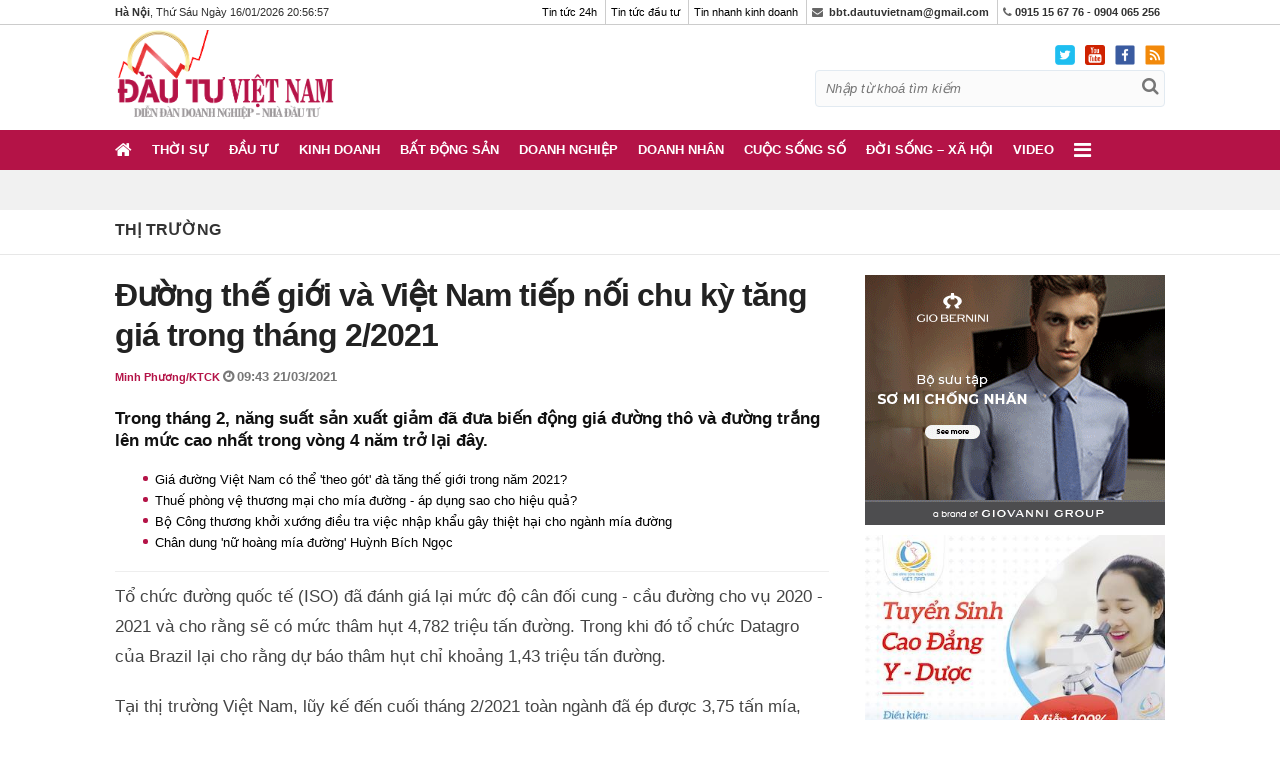

--- FILE ---
content_type: text/html; charset=UTF-8
request_url: https://dautuvietnam.com.vn/thi-truong/gia-ca-hang-hoa/duong-the-gioi-va-viet-nam-tiep-noi-chu-ky-tang-gia-trong-thang-22021-a14853.html
body_size: 17942
content:
<!DOCTYPE html>
<html lang="vi">
<head> 
    <meta http-equiv="X-UA-Compatible" content="IE=100" />
    <meta http-equiv="Content-Type" content="text/html; charset=utf-8" />
    <meta http-equiv="content-language" content="vi" />
    <meta http-equiv="REFRESH" content="1800" />
    <meta name="viewport" content="width=device-width, initial-scale=1.0"/>
    <link rel="dns-prefetch" href="https://media.dautuvietnam.com.vn"/>
    <meta name="google-site-verification" content="716RNw8pHaCpKPf8Guq1LBcuQWXGDK1bISnUjlLe_8I" />
    <link rel="alternate" href="https://dautuvietnam.com.vn/thi-truong/gia-ca-hang-hoa/duong-the-gioi-va-viet-nam-tiep-noi-chu-ky-tang-gia-trong-thang-22021-a14853.html" hreflang="vi-vn" />
    <title>Đường thế giới và Việt Nam tiếp nối chu kỳ tăng giá trong tháng 2/2021</title>
    <meta name="keywords" content="Đường thế giới,Việt Nam,chu kỳ tăng giá,tháng 2/2021,giá đường thô,giá đường trắng,giá đường">
    <meta name="description" content="Trong tháng 2, năng suất sản xuất giảm đã đưa biến động giá đường thô và đường trắng lên mức cao nhất trong vòng 4 năm trở lại đây.">  
    <meta name="REVISIT-AFTER" content="1 DAYS" />
    <link rel="icon" type="image/x-icon" href="https://dautuvietnam.com.vn/favicon.ico">
    <meta property="og:image" content="https://media.dautuvietnam.com.vn/thumb_x600x/2021/03/21/9770/1616294633-duong-the-gioi-va-viet-nam-tiep-noi-chu-ky-tang-gia-trong-thang-22021.jpg"/>
    <meta property="og:title" content="Đường thế giới và Việt Nam tiếp nối chu kỳ tăng giá trong tháng 2/2021">
    <meta property="og:description" content="Trong tháng 2, năng suất sản xuất giảm đã đưa biến động giá đường thô và đường trắng lên mức cao nhất trong vòng 4 năm trở lại đây.">
    <meta property="fb:app_id" content="928292317522898" />
    <link rel="canonical" href="https://dautuvietnam.com.vn/thi-truong/gia-ca-hang-hoa/duong-the-gioi-va-viet-nam-tiep-noi-chu-ky-tang-gia-trong-thang-22021-a14853.html" />    <link rel="amphtml" href="https://dautuvietnam.com.vn/amp/thi-truong/gia-ca-hang-hoa/duong-the-gioi-va-viet-nam-tiep-noi-chu-ky-tang-gia-trong-thang-22021-a14853.html"/>    <meta name="dc.source" CONTENT="https://dautuvietnam.com.vn/thi-truong/gia-ca-hang-hoa/duong-the-gioi-va-viet-nam-tiep-noi-chu-ky-tang-gia-trong-thang-22021-a14853.html">
    <meta name="dc.publisher" CONTENT="Đầu tư Việt Nam">
    <meta name="dc.title" CONTENT="Đường thế giới và Việt Nam tiếp nối chu kỳ tăng giá trong tháng 2/2021">
    <meta name="dc.keywords" CONTENT="Đường thế giới,Việt Nam,chu kỳ tăng giá,tháng 2/2021,giá đường thô,giá đường trắng,giá đường">
    <meta name="dc.subject" CONTENT="Đường thế giới,Việt Nam,chu kỳ tăng giá,tháng 2/2021,giá đường thô,giá đường trắng,giá đường">
    <meta name="dc.description" CONTENT="Trong tháng 2, năng suất sản xuất giảm đã đưa biến động giá đường thô và đường trắng lên mức cao nhất trong vòng 4 năm trở lại đây.">
    <meta name="dc.format" content="text/html; charset=UTF-8" />
    <meta name="dc.type" scheme="DCTERMS.DCMIType" content="Text" />
    <meta name="dc.identifier" scheme= "DCTERMS.URI" CONTENT="https://dautuvietnam.com.vn/thi-truong/gia-ca-hang-hoa/duong-the-gioi-va-viet-nam-tiep-noi-chu-ky-tang-gia-trong-thang-22021-a14853.html">
    <meta name="dc.language" CONTENT="vi">    
    <meta name="googlebot" content="index,follow,noodp" />
    <meta name="robots" content="index,follow,noodp" />
    <link rel="stylesheet" href="https://dautuvietnam.com.vn/css/desktop/ver3/style.css?v=2021.09.17.0516" />
    
        <!-- Global site tag (gtag.js) - Google Analytics -->
        <script async src="https://www.googletagmanager.com/gtag/js?id=UA-147378250-1"></script>
        <script>
            window.dataLayer = window.dataLayer || [];
            function gtag(){dataLayer.push(arguments);}
            gtag('js', new Date());

            gtag('config', 'UA-147378250-1');
        </script>

        <script async src="https://pagead2.googlesyndication.com/pagead/js/adsbygoogle.js?client=ca-pub-2160891857598407" crossorigin="anonymous"></script>

        <!-- Verify Code -->
        <script type="text/javascript">
            (function () {
                var a = ["//static.amcdn.vn/core/analytics.js"];
                for (var i in a) {var b = document.createElement("script");b.type = "text/javascript"; b.async = !0; b.src = a[i];
                    var c = document.getElementsByTagName("script")[0]; c.parentNode.insertBefore(b, c);}
                window.admicro_analytics_q = window.admicro_analytics_q || [];
                window.admicro_analytics_q.push({event: "pageviews", domain: "dautuvietnam.com.vn", id: 3365});
            })();
        </script>
        <!-- End Verify Code -->

        <!-- ADS ASYNC-->
        <script>
            var arfAsync = arfAsync || [];
        </script>
        <script id="arf-core-js" onerror="window.admerrorload=true;" src="//media1.admicro.vn/cms/Arf.min.js" async></script>

    

    
        <script type="application/javascript">
            (function(w,d,p,c){var r='ptag',o='script',s=function(u){var a=d.createElement(o),
                m=d.getElementsByTagName(o)[0];a.async=1;a.src=u;m.parentNode.insertBefore(a,m);};
                w[r]=w[r]||function(){(w[r].q = w[r].q || []).push(arguments)};s(p);s(c);})
            (window, document, '//tag.adbro.me/tags/ptag.js', '//tag.adbro.me/configs/s43att3g.js');
        </script>
    

</head>
<body class="News ">
            
            <script type="text/javascript">
                /* load placement: dautuvietnam_balloon, for account: dautuvietnam, site: dautuvietnam.com.vn, size: 1x1 - display */
                var _avlVar = _avlVar || [];
                _avlVar.push(["ec407e483be84ae9bbc5efc37a3b37c0","[yo_page_url]","[width]","[height]"]);
            </script>
            <script type="text/javascript" src="//ss.yomedia.vn/js/yomedia-sdk.js?v=3" id="s-ec407e483be84ae9bbc5efc37a3b37c0"></script>
        
        <div class="top_page dt">
    <div class="wrap">
        <div class="fl">
            <strong>Hà Nội</strong>,
            Thứ Sáu
             Ngày 16/01/2026 <span id="head_timer"></span></center>
            
                <script>
                    var displayArea = document.getElementById("head_timer");

                    // conver number num to string, pad 0 in front to make it 2 digits
                    function format(num) {
                        var numStr = num.toString();
                        if (numStr.length === 1) {
                            return "0" + numStr;
                        } else {
                            return numStr;
                        }
                    }

                    function updateDisplay() {
                        var dd = new Date();
                        var hh = dd.getHours();
                        var mm = dd.getMinutes();
                        var ss = dd.getSeconds();
                        displayArea.textContent = format(hh) + ":" + format(mm) + ":" + format(ss);
                    }

                    setInterval(updateDisplay, 1000);
                </script>
            

        </div>
        <div class="fr">
            <ul>
                <li>

                                            <a href="https://dautuvietnam.com.vn">Tin tức 24h</a>
                                    </li>
                <li>
                                            <a href="https://dautuvietnam.com.vn">Tin tức đầu tư</a>
                    
                </li>
                <li>
                                            <a href="https://dautuvietnam.com.vn">Tin nhanh kinh doanh</a>
                                    </li>
                <li><i class="fa fa-envelope"></i>&nbsp;<strong> <a href="/cdn-cgi/l/email-protection" class="__cf_email__" data-cfemail="e4868690ca8085919091928d81908a8589a48389858d88ca878b89">[email&#160;protected]</a></strong></li>
                <li><i class="fa fa-phone" ></i> <strong> 0915 15 67 76 - 0904 065 256</strong></li>
                
            </ul>
        </div>
    </div>
</div>
<header class="header">
    <div class="dt">
        <div class="top_header clearfix">
            <div class="wrap">
                <div class="fl">

                                            <a href="https://dautuvietnam.com.vn" class="logo">
                            <img src="https://dautuvietnam.com.vn/images/desktop/ver3/logo-large.png" alt="Đầu tư Việt Nam">
                        </a>
                    
                 
                </div>

                <div class="fr">
                    <div class="top_icon clearfix">
                        <a href="https://twitter.com/dautuvietnam"><img src="https://dautuvietnam.com.vn/images/desktop/ver3/twitter_icon1.png" height="20px"></a><a href="https://www.youtube.com/channel/UCcuu3BSvBVeuAZWWGq9edkw"><img src="https://dautuvietnam.com.vn/images/desktop/ver3/youtube_icon.png" height="20px"></a><a href="https://www.facebook.com/%C4%90%E1%BA%A7u-t%C6%B0-Vi%E1%BB%87t-Nam-109901603727342"><img src="https://dautuvietnam.com.vn/images/desktop/ver3/facebook_icon.png" height="20px"></a><a href="https://dautuvietnam.com.vn/rss.html"><img src="https://dautuvietnam.com.vn/images/desktop/ver3/rss_icon.svg" height="20px"></a>
                    </div>
                    <div class="search_box clearfix">
                        <form action="https://www.google.com/cse" target="_blank" method="get" id="search_form">
                                 <input type="text" class="search-input quick-search" onfocus="if(this.value == 'Nhập từ khoá tìm kiếm') {
                        this.value = '';
                        }" onblur="if (this.value == '') {
                        this.value = 'Nhập từ khoá tìm kiếm';
                        }" name="q" value="Nhập từ khoá tìm kiếm"/>
                            <input type="hidden" name="cx" value="012857499631258411216:k76nqwf7mnd">
                            <input type="hidden" name="ie" value="UTF-8">
                            <button type="submit" class="icon-search search-btn" onclick="$('#search_form').submit();"><i class="fa fa-search"></i></button>
                        </form>
                    </div>
                </div>
                <div class="gcse-search"></div>
            </div>
        </div>
        <div class="nav">
            <div class="wrap">
                <ul class="menu">
                    <li><a href="https://dautuvietnam.com.vn" class="home"><i class="fa fa-home"></i></a></li>
                                                                                            <li class="menu_item " >
                                <a href="https://dautuvietnam.com.vn/thoi-su">Thời sự</a>
                              
                            </li>
                                                                                                                            <li class="menu_item " >
                                <a href="https://dautuvietnam.com.vn/dau-tu">Đầu tư</a>
                              
                            </li>
                                                                                                                            <li class="menu_item " >
                                <a href="https://dautuvietnam.com.vn/kinh-doanh">Kinh doanh</a>
                              
                            </li>
                                                                                                                            <li class="menu_item " >
                                <a href="https://dautuvietnam.com.vn/bat-dong-san">Bất động sản</a>
                              
                            </li>
                                                                                                                            <li class="menu_item " >
                                <a href="https://dautuvietnam.com.vn/doanh-nghiep">Doanh nghiệp</a>
                              
                            </li>
                                                                                                                            <li class="menu_item " >
                                <a href="https://dautuvietnam.com.vn/doanh-nhan">Doanh nhân</a>
                              
                            </li>
                                                                                                                            <li class="menu_item " >
                                <a href="https://dautuvietnam.com.vn/cuoc-song-so">Cuộc sống số</a>
                              
                            </li>
                                                                                                                            <li class="menu_item " >
                                <a href="https://dautuvietnam.com.vn/doi-song-xa-hoi">Đời sống – Xã hội</a>
                              
                            </li>
                                                                                                                            <li class="menu_item " >
                                <a href="https://dautuvietnam.com.vn/video">Video</a>
                              
                            </li>
                                                                                                                                        <li class="expend_menu">
                        <a href="javascript:void(0);" style="font-size: 20px"> <i class="fa fa-bars"></i></a>
                    </li>
                </ul>
            </div>
            <div id="full_menu">
                <div class="wrap">
                    <ul>
                                                                                    <li class="parent">
                                    <a href="https://dautuvietnam.com.vn/thoi-su">Thời sự</a>
                                    <ul class="sub_menu">
                                                                                    <li class="child"><a href="https://dautuvietnam.com.vn/thoi-su/tin-tuc-trong-nuoc">Tin tức trong nước</a></li>
                                                                                    <li class="child"><a href="https://dautuvietnam.com.vn/thoi-su/tin-tuc-quoc-te">Tin tức quốc tế</a></li>
                                                                                    <li class="child"><a href="https://dautuvietnam.com.vn/thoi-su/tin-tuc-bo-nganh">Tin tức bộ ngành</a></li>
                                        
                                        
                                    </ul>
                                </li>
                                                                                                                                                <li class="parent">
                                    <a href="https://dautuvietnam.com.vn/dau-tu">Đầu tư</a>
                                    <ul class="sub_menu">
                                                                                    <li class="child"><a href="https://dautuvietnam.com.vn/dau-tu/tai-chinh-ngan-hang">Tài chính - Ngân hàng</a></li>
                                                                                    <li class="child"><a href="https://dautuvietnam.com.vn/dau-tu/chung-khoan">Chứng khoán</a></li>
                                                                                    <li class="child"><a href="https://dautuvietnam.com.vn/dau-tu/bao-hiem">Bảo hiểm</a></li>
                                                                                    <li class="child"><a href="https://dautuvietnam.com.vn/dau-tu/thuong-mai-dien-tu">Thương mại điện tử</a></li>
                                        
                                        
                                    </ul>
                                </li>
                                                                                                                                                <li class="parent">
                                    <a href="https://dautuvietnam.com.vn/kinh-doanh">Kinh doanh</a>
                                    <ul class="sub_menu">
                                                                                    <li class="child"><a href="https://dautuvietnam.com.vn/kinh-doanh/hop-tac">Hợp tác</a></li>
                                                                                    <li class="child"><a href="https://dautuvietnam.com.vn/kinh-doanh/tu-van-chien-luoc">Tư vấn chiến lược</a></li>
                                                                                    <li class="child"><a href="https://dautuvietnam.com.vn/kinh-doanh/khoi-nghiep-lam-giau">Khởi nghiệp - Làm giàu</a></li>
                                                                                    <li class="child"><a href="https://dautuvietnam.com.vn/kinh-doanh/thi-truong">Thị trường</a></li>
                                                                                    <li class="child"><a href="https://dautuvietnam.com.vn/kinh-doanh/thuong-hieu">Thương hiệu</a></li>
                                        
                                        
                                    </ul>
                                </li>
                                                                                                                                                <li class="parent">
                                    <a href="https://dautuvietnam.com.vn/bat-dong-san">Bất động sản</a>
                                    <ul class="sub_menu">
                                                                                    <li class="child"><a href="https://dautuvietnam.com.vn/bat-dong-san/do-thi">Đô thị</a></li>
                                                                                    <li class="child"><a href="https://dautuvietnam.com.vn/bat-dong-san/thi-truong-dia-oc">Thị trường địa ốc</a></li>
                                                                                    <li class="child"><a href="https://dautuvietnam.com.vn/bat-dong-san/kien-truc-phong-thuy">Kiến trúc – Phong thủy</a></li>
                                        
                                        
                                    </ul>
                                </li>
                                                                                                                                                <li class="parent">
                                    <a href="https://dautuvietnam.com.vn/doanh-nghiep">Doanh nghiệp</a>
                                    <ul class="sub_menu">
                                                                                    <li class="child"><a href="https://dautuvietnam.com.vn/doanh-nghiep/kinh-te-dia-phuong">Kinh tế địa phương</a></li>
                                                                                    <li class="child"><a href="https://dautuvietnam.com.vn/doanh-nghiep/nha-nuoc">Nhà nước</a></li>
                                                                                    <li class="child"><a href="https://dautuvietnam.com.vn/doanh-nghiep/tap-doan-co-phan">Tập đoàn, cổ phần</a></li>
                                                                                    <li class="child"><a href="https://dautuvietnam.com.vn/doanh-nghiep/phap-luat">Pháp luật</a></li>
                                        
                                        
                                    </ul>
                                </li>
                                                                                                                                                <li class="parent">
                                    <a href="https://dautuvietnam.com.vn/doanh-nhan">Doanh nhân</a>
                                    <ul class="sub_menu">
                                                                                    <li class="child"><a href="https://dautuvietnam.com.vn/doanh-nhan/nguoi-noi-tieng">Người nổi tiếng</a></li>
                                                                                    <li class="child"><a href="https://dautuvietnam.com.vn/doanh-nhan/phong-cach-song">Phong cách sống</a></li>
                                                                                    <li class="child"><a href="https://dautuvietnam.com.vn/doanh-nhan/goc-nhin">Góc nhìn</a></li>
                                        
                                        
                                    </ul>
                                </li>
                                                                                                                                                <li class="parent">
                                    <a href="https://dautuvietnam.com.vn/cuoc-song-so">Cuộc sống số</a>
                                    <ul class="sub_menu">
                                                                                    <li class="child"><a href="https://dautuvietnam.com.vn/cuoc-song-so/xe">Xe</a></li>
                                                                                    <li class="child"><a href="https://dautuvietnam.com.vn/cuoc-song-so/cong-nghe">Công nghệ</a></li>
                                        
                                        
                                    </ul>
                                </li>
                                                                                                                                                <li class="parent">
                                    <a href="https://dautuvietnam.com.vn/doi-song-xa-hoi">Đời sống – Xã hội</a>
                                    <ul class="sub_menu">
                                                                                    <li class="child"><a href="https://dautuvietnam.com.vn/doi-song-xa-hoi/tin-tuc-24h">Tin tức 24h</a></li>
                                                                                    <li class="child"><a href="https://dautuvietnam.com.vn/doi-song-xa-hoi/doi-song">Đời sống</a></li>
                                                                                    <li class="child"><a href="https://dautuvietnam.com.vn/doi-song-xa-hoi/xa-hoi">Xã hội</a></li>
                                                                                    <li class="child"><a href="https://dautuvietnam.com.vn/doi-song-xa-hoi/nghe-xem-doc">Nghe xem đọc</a></li>
                                        
                                        
                                    </ul>
                                </li>
                                                                                                                                                <li class="parent">
                                    <a href="https://dautuvietnam.com.vn/video">Video</a>
                                    <ul class="sub_menu">
                                        
                                        
                                    </ul>
                                </li>
                                                                                                                                                            </ul>
                </div>
            </div>
        </div>
    </div>

    <div class="mb mb-header">
        <div class="mb-show-menu">
            <i class="fa fa-bars"></i>
        </div>
        <div class="mb-logo">
                            <a href="https://dautuvietnam.com.vn" class="mb-logo">
                    <img src="https://dautuvietnam.com.vn/images/desktop/ver3/logo-large.png" alt="Đầu tư Việt Nam">
                </a>
            
          
        </div>

        
    </div>

    <div class="mb mb-menu">
        <div class="mb-header">
            <div class="mb-off-menu">
                <i class="fa fa-close"></i>
            </div>
            <div class="mb-logo">
                <a href="https://dautuvietnam.com.vn" class="mb-logo">
                    <img src="https://dautuvietnam.com.vn/images/desktop/ver3/logo-large.png" alt="Đầu tư Việt Nam">
                </a>
            </div>
        </div>

        <div class="mb-search-box">
            <form action="https://www.google.com/cse" target="_blank" method="get" id="search_form">
                <input type="text" class="search-input quick-search" onfocus="if(this.value == 'Nhập từ khoá tìm kiếm') {
                        this.value = '';
                        }" onblur="if (this.value == '') {
                        this.value = 'Nhập từ khoá tìm kiếm';
                        }" name="q" value="Nhập từ khoá tìm kiếm">
                <input type="hidden" name="cx" value="012857499631258411216:k76nqwf7mnd">
                <input type="hidden" name="ie" value="UTF-8">
                <button type="submit" class="icon-search search-btn" onclick="$('#search_form').submit();"><i class="fa fa-search"></i></button>
            </form>
        </div>
        <ul>
                                                <li><a href="https://dautuvietnam.com.vn/thoi-su">Thời sự</a></li>
                                                                <li><a href="https://dautuvietnam.com.vn/dau-tu">Đầu tư</a></li>
                                                                <li><a href="https://dautuvietnam.com.vn/kinh-doanh">Kinh doanh</a></li>
                                                                <li><a href="https://dautuvietnam.com.vn/bat-dong-san">Bất động sản</a></li>
                                                                <li><a href="https://dautuvietnam.com.vn/doanh-nghiep">Doanh nghiệp</a></li>
                                                                <li><a href="https://dautuvietnam.com.vn/doanh-nhan">Doanh nhân</a></li>
                                                                <li><a href="https://dautuvietnam.com.vn/cuoc-song-so">Cuộc sống số</a></li>
                                                                <li><a href="https://dautuvietnam.com.vn/doi-song-xa-hoi">Đời sống – Xã hội</a></li>
                                                                <li><a href="https://dautuvietnam.com.vn/video">Video</a></li>
                                                                </ul>

        <div class="footer_info">
            <div class="wrap">
                <div class="flex-item">
                    <p>© Đầu tư Việt Nam: <strong>Tin tức đầu tư kinh doanh, tài chính mới nhất 24h</strong></p>
                    <p>Công ty Cổ phần Truyền thông Đầu tư Việt Nam</p>
                    <p> <i class="fa fa-map-marker"></i>&nbsp;Trụ sở: 40 Trần Cung, P.Cổ Nhuế 1, Bắc Từ Liêm, Hà Nội</p>
                    <p>Giấy phép số 4439/GP-TTĐT do Sở Thông tin và Truyền thông Hà Nội cấp ngày 16/9/2019</p>
                    <p >Chịu trách nhiệm nội dung: <strong>Đỗ Văn Tùng</strong></p>
                    
                </div>

                <div class="flex-item">
                    <p> <i class="fa fa-map-marker"></i>&nbsp; VPDD: Tầng 2, Tòa nhà 02 lô 4, khu 4.1CC tuyến Láng Hạ-Thanh Xuân, Thanh Xuân, Hà Nội.</p>
                    <p><i class="fa fa-phone"></i>&nbsp; Hotline: <strong>0915 15 67 76 - 0904 065 256</strong></p>
                    <p><i class="fa fa-envelope"></i>&nbsp; Email: <a href="/cdn-cgi/l/email-protection" class="__cf_email__" data-cfemail="aeccccda80cacfdbdadbd8c7cbdac0cfc3eec9c3cfc7c280cdc1c3">[email&#160;protected]</a></p>
                    <p><i class="fa fa-envelope"></i>&nbsp; Liên hệ quảng cáo: <a href="/cdn-cgi/l/email-protection" class="__cf_email__" data-cfemail="c1b0b4a0afa6a2a0ae81a5a0b4b5b4b7a8a4b5afa0acefa2aeacefb7af">[email&#160;protected]</a></p>
                    <p><a href="https://drive.google.com/file/d/1UrE8s5WuS_yylJGks_tihNXptVI_83pa/view?usp=sharing" target="_blank" title="Báo giá quảng cáo Đầu tư việt nam">Báo giá quảng cáo</a></p>
                </div>
            </div>
        </div>
        <div class="footer_company">
            <center>Vận hành và khai thác bởi Công ty Cổ phần Truyền thông Hưng Thịnh Phát</center>
            <table>
                <tbody>
                <tr>
                    <td> <span class="company_name">Sản phẩm của</span></td>
                    <td> <img src="https://dautuvietnam.com.vn/images/desktop/ver3//logo-tho-soc.jpg" class="company_logo"></td>
                </tr>
                </tbody>
            </table>
        </div>
    </div>

</header>



<div class="top_banner dt">
    <div class="wrap">
        
            <script data-cfasync="false" src="/cdn-cgi/scripts/5c5dd728/cloudflare-static/email-decode.min.js"></script><script type="text/javascript">
                /* load placement: dautuvietnam_masthead-pc, for account: dautuvietnam, site: dautuvietnam.com.vn, size: 970x250 - display */
                var _avlVar = _avlVar || [];
                _avlVar.push(["a131c34826784237a55374c1c1cf14f2","[yo_page_url]","[width]","[height]"]);
            </script>
            <script type="text/javascript" src="//ss.yomedia.vn/js/yomedia-sdk.js?v=3" id="s-a131c34826784237a55374c1c1cf14f2"></script>
        
       
    </div>
</div>



<script type="application/ld+json">
{
  "@context": "http://schema.org",
  "@type": "BreadcrumbList",
  "itemListElement": [{
    "@type": "ListItem",
    "position": 1,
    "item": {
      "@id": "https://dautuvietnam.com.vn",
      "name": "Trang chủ"
    }
  },{   
    "@type": "ListItem",
    "position": 2,
    "item": {
      "@id": "https://dautuvietnam.com.vn/kinh-doanh/thi-truong",
      "name": "Thị trường"
    }
  },{   
    "@type": "ListItem",
    "position": 3,
    "item": {
      "@id": "https://dautuvietnam.com.vn/thi-truong/gia-ca-hang-hoa",
      "name": "Giá cả - hàng hóa"
    }
  }]
}
</script>

<main>
    <div class="detail_page">
        <div class="breakcrumb">
            <div class="wrap">
                <ul>
                                            <li><a href="https://dautuvietnam.com.vn/kinh-doanh/thi-truong">Thị trường</a></li>
                    
                    
                    
                </ul>
            </div>
        </div>


        <section class="content_page">
            <div class="wrap">
                <section class="content">
                    <div class="wrap-mb">
                        <div class="dt_header mb-20">
                            <h1 class="art_title">Đường thế giới và Việt Nam tiếp nối chu kỳ tăng giá trong tháng 2/2021</h1>
                            <div class="dt-meta">
                                <span class="art-author">Minh Phương/KTCK </span>
                                                               <span class="art-time" title="2021-03-21ICT09:43:53">09:43 21/03/2021</span>
                            </div>
                        </div>

                        <h2 class="dt-sapo">
                            Trong tháng 2, năng suất sản xuất giảm đã đưa biến động giá đường thô và đường trắng lên mức cao nhất trong vòng 4 năm trở lại đây.
                        </h2>

                       

                        

                                                <div class="dt-relate-news">
                                <ul>
                                                                            <li><a href="https://dautuvietnam.com.vn/thi-truong/gia-ca-hang-hoa/gia-duong-viet-nam-co-the-theo-got-da-tang-the-gioi-trong-nam-2021-a13201.html">Giá đường Việt Nam có thể 'theo gót' đà tăng thế giới trong năm 2021?</a></li>
                                                                            <li><a href="https://dautuvietnam.com.vn/kinh-doanh/thue-phong-ve-thuong-mai-cho-mia-duong-ap-dung-sao-cho-hieu-qua-a12716.html">Thuế phòng vệ thương mại cho mía đường - áp dụng sao cho hiệu quả?</a></li>
                                                                            <li><a href="https://dautuvietnam.com.vn/doanh-nghiep/kinh-te-dia-phuong/bo-cong-thuong-khoi-xuong-dieu-tra-viec-nhap-khau-gay-thiet-hai-cho-nganh-mia-duong-a11193.html">Bộ Công thương khởi xướng điều tra việc nhập khẩu gây thiệt hại cho ngành mía đường</a></li>
                                                                            <li><a href="https://dautuvietnam.com.vn/doanh-nhan/nguoi-noi-tieng/chan-dung-nu-hoang-mia-duong-huynh-bich-ngoc-a5613.html">Chân dung 'nữ hoàng mía đường' Huỳnh Bích Ngọc</a></li>
                                                                    </ul>
                        </div>
                                            </div>

                    <div id="main-detail">
                        <article>
                                                
                        <p>   Tổ chức đường quốc tế (ISO) đã đánh giá lại mức độ cân đối cung - cầu đường cho vụ 2020 - 2021 và cho rằng sẽ có mức thâm hụt 4,782 triệu tấn đường. Trong khi đó tổ chức Datagro của Brazil lại cho   rằng dự báo thâm hụt chỉ khoảng 1,43 triệu tấn đường. </p> <p>   Tại thị trường Việt Nam, lũy kế đến cuối tháng 2/2021 toàn ngành đã ép được 3,75 tấn mía, sản xuất được 368.557 tấn đường. </p> <p>   Hiệp hội Mía đường Việt Nam (VSSA) ước tính sản lượng đường của vụ 2020 - 2021 chỉ còn khoảng trên dưới 550.000 tấn và hầu như chắc chắn sản lượng mía đường vụ mía này sẽ chiếm lấy vị trí thấp kỷ   lục của vụ 2019 - 2020. </p> <table class="tplCaption" style="max-width:708px !important" border="0" cellspacing="0" cellpadding="3" align="center">   <tbody>     <tr>       <td>         <img style="width: 100%;" src="https://media.dautuvietnam.com.vn/2021/03/21/9770/1616294592-4720giadduong203.jpg" alt="" class="img_table" />       </td>     </tr>     <tr>       <td class="tdImage">         <p class="Image">           Đường thế giới và Việt Nam tiếp nối chu kỳ tăng giá (Ảnh minh họa)         </p>       </td>     </tr>   </tbody> </table>  <p>   <strong>Về tình hình sản xuất, tiêu thụ</strong> </p> <p>   VSSA cho biết trong tháng 2/2021 hầu hết các nhà máy của ngành đường Việt Nam đã vào vụ mía 2020 - 2021, tuy nhiên cũng có một số nhà máy đã ngừng vụ sản xuất vì hết nguyên liệu. </p> <p>   Lũy kế đến cuối tháng 2/2021 toàn ngành đã ép được 3,75 tấn mía sản xuất được 368.557 tấn đường. So sánh cùng kỳ với vụ ép mía 2019 - 2020 (vốn đã là vụ ép có sản lượng thấp kỷ lục trong 19 năm của   ngành đường Việt Nam) sản lượng mía ép chỉ đạt 72,3% và sản lượng đường chỉ đạt 71,3%. </p> <p>   VSSA ước tính sản lượng đường của vụ 2020 - 2021 chỉ còn khoảng trên dưới 550.000 tấn và hầu như chắc chắn sản lượng mía đường vụ mía 2020 - 2021 sẽ chiếm lấy vị trí thấp kỷ lục của vụ 2019 - 2020. </p> <p>   “Số liệu sản xuất này đã bộc lộ thiệt hại vô cùng nghiêm trọng mà ngành đường Việt Nam phải gánh chịu trước sự tàn phá của nguồn đường phá giá có nguồn gốc nhập khẩu trong nhiều năm liên tiếp, cộng   với tác động của biến đổi khí hậu những năm gần đây tại các vùng sản xuất mía”, VSSA nhận định. </p> <p>   <strong>Về giá cả</strong> </p> <p>   Theo VSSA, trong tháng 2/2021 có giai đoạn nghỉ tết và giá đường vẫn giữ giá của tháng 1/2021 vào giai đoạn trước tết. </p> <p>   Tuy nhiên một sự kiện quan trọng đối với ngành mía đường Việt Nam đã xảy ra vào tuần thứ hai của tháng 2/2021. </p> <p>   Ngay sau kỳ nghỉ tết, các nhà máy đã ngay lập tức điều chỉnh tăng giá bán đường đồng thời tăng giá mua mía cho nông dân nhằm thể hiện sự chia sẻ đồng thời áp dụng các biện pháp khuyến khích để hy   vọng người nông dân quay lại với cây mía. </p> <p>   Giá đường sản xuất từ mía trong nước tùy phẩm cấp đường (chất lượng và cỡ hạt) giá (có VAT, đồng/kg) dao động ở mức như sau: </p> <table class="tplCaption" style="max-width:709px !important" border="0" cellspacing="0" cellpadding="3" align="center">   <tbody>     <tr>       <td>         <img style="width: 100%;" src="https://media.dautuvietnam.com.vn/2021/03/21/9770/1616294592-4743giaduong.jpg" alt="" class="img_table" />       </td>     </tr>     <tr>            </tr>   </tbody> </table> <p>   <strong>Dự báo đường tháng 3/2021</strong> </p> <p>   VSSA dự kiến vụ ép 2020 - 2021 của ngành đường Việt Nam sẽ cơ bản kết thúc trong tháng 3. Các loại đường có nguồn gốc nhập khẩu tiếp tục nhập bất chấp khủng hoảng logistic đối với đường chính ngạch   và việc kiểm soát biên giới đối với đường nhập lậu. </p> <p>   Như vậy các nguồn cung vẫn sẵn có, do đó không có hiện tượng thiếu hụt đường trong tháng 3/2021 và tháng 4/2021 và ưu thế thị trường vẫn thuộc về các loại đường có nguồn gốc nhập khẩu. </p> <p>   “Do sản lượng đường sản xuất trong nước thấp, những tháng tiếp theo thị trường sẽ phụ thuộc nhiều hơn đến nguồn cung từ đường nhập khẩu và giá đường trong nước sẽ có diễn biến gắn với giá đường thế   giới vốn có nhiều biến động khó lường”, VSSA dự báo. </p> 
                        </article>
                    </div>

                    <div class="wrap-mb">

                        <div class="dt-social-bt">
                            <div class="fb-share-button" data-href="https://dautuvietnam.com.vn/thi-truong/gia-ca-hang-hoa/duong-the-gioi-va-viet-nam-tiep-noi-chu-ky-tang-gia-trong-thang-22021-a14853.html" data-layout="button_count" data-size="small" data-mobile-iframe="true"><a class="fb-xfbml-parse-ignore" target="_blank" href="https://dautuvietnam.com.vn/thi-truong/gia-ca-hang-hoa/duong-the-gioi-va-viet-nam-tiep-noi-chu-ky-tang-gia-trong-thang-22021-a14853.html">Share</a></div>
                            <div class="fb-like" data-href="https://dautuvietnam.com.vn/thi-truong/gia-ca-hang-hoa/duong-the-gioi-va-viet-nam-tiep-noi-chu-ky-tang-gia-trong-thang-22021-a14853.html" data-layout="button_count" data-action="like" data-size="small" data-show-faces="false" data-share="false"></div>
                        </div>

                        <div class="dt-tags">
                                                            <ul>
                                                                            <li><a href="https://dautuvietnam.com.vn/tag/viet-nam-t271.html" class="item_tag">việt nam</a></li>
                                                                            <li><a href="https://dautuvietnam.com.vn/tag/gia-duong-t29057.html" class="item_tag">Giá đường</a></li>
                                                                            <li><a href="https://dautuvietnam.com.vn/tag/duong-the-gioi-t32153.html" class="item_tag">Đường thế giới</a></li>
                                                                            <li><a href="https://dautuvietnam.com.vn/tag/chu-ky-tang-gia-t32154.html" class="item_tag">chu kỳ tăng giá</a></li>
                                                                            <li><a href="https://dautuvietnam.com.vn/tag/thang-22021-t32155.html" class="item_tag">tháng 2/2021</a></li>
                                                                            <li><a href="https://dautuvietnam.com.vn/tag/gia-duong-tho-t32156.html" class="item_tag">giá đường thô</a></li>
                                                                            <li><a href="https://dautuvietnam.com.vn/tag/gia-duong-trang-t32157.html" class="item_tag">giá đường trắng</a></li>
                                                                    </ul>
                                                    </div>
                        <div style="margin-bottom: 10px;clear: both;float: left;width: 100%;"> <p style="color: grey;line-height: 16px">Link gốc : https://kinhtechungkhoan.vn/duong-the-gioi-va-viet-nam-tiep-noi-chu-ky-tang-gia-trong-thang-22021-90331.html</p></div>                         <div class="dt-send-bandoc">
                            Bạn đang đọc bài viết <a href="https://dautuvietnam.com.vn/thi-truong/gia-ca-hang-hoa/duong-the-gioi-va-viet-nam-tiep-noi-chu-ky-tang-gia-trong-thang-22021-a14853.html">Đường thế giới và Việt Nam tiếp nối chu kỳ tăng giá trong tháng 2/2021</a> tại chuyên mục <a href="https://dautuvietnam.com.vn/kinh-doanh/thi-truong">Giá cả - hàng hóa</a>. Thông tin phản ánh, liên hệ đường dây nóng : 0915 15 67 76 - 0904 065 256 Hoặc email: <a href="/cdn-cgi/l/email-protection" class="__cf_email__" data-cfemail="ccaeaeb8e2a8adb9b8b9baa5a9b8a2ada18caba1ada5a0e2afa3a1">[email&#160;protected]</a>
                        </div>

                        

                        
                            
                                
                            
                            
                        

                                                <div class="box_head mb-20">
                            <header>
                                <span>Tin cùng chuyên mục</span> <a href="https://dautuvietnam.com.vn/thi-truong/gia-ca-hang-hoa">Giá cả - hàng hóa</a>                            </header>
                            <div class="news_grid">
                                                                                                            <article class="">
                                            <div class="thumb">
                                                <a href="https://dautuvietnam.com.vn/thi-truong/gia-ca-hang-hoa/gia-ho-tieu-hom-nay-2032021-tiep-tuc-tang-nong-nguoi-dan-nen-than-trong-a14832.html">
                                                    <img src="https://media.dautuvietnam.com.vn/thumb_x400x/2021/03/20/9770/1616210982-gia-ho-tieu-hom-nay-2032021-tiep-tuc-tang-nong-nguoi-dan-nen-than-trong.jpg" alt="Giá hồ tiêu hôm nay 20/3/2021: Tiếp tục tăng nóng, người dân nên thận trọng">
                                                </a>
                                            </div>
                                            <div class="news_info">
                                                <div class="title">
                                                    <a href="https://dautuvietnam.com.vn/thi-truong/gia-ca-hang-hoa/gia-ho-tieu-hom-nay-2032021-tiep-tuc-tang-nong-nguoi-dan-nen-than-trong-a14832.html">
                                                        Giá hồ tiêu hôm nay 20/3/2021: Tiếp tục tăng nóng, người dân nên thận trọng
                                                    </a>
                                                </div>
                                                <div class="metadata"><a class="cat" href="https://dautuvietnam.com.vn/thi-truong/gia-ca-hang-hoa">Giá cả - hàng hóa</a> <span class="timer">20/03/2021</span></div>
                                                <div class="sapo">Giá hồ tiêu hôm nay 20/3/2021, tại thị trường trong nước ghi nhận tiếp tục tăng mạnh tại các vùng trồng trọng điểm, giao dịch ở mức từ 76.000-79.500/kg. Giá tiêu thế giới tiếp tục tăng mạnh.</div>
                                            </div>
                                        </article>
                                                                                                                                                                                        <article class="">
                                            <div class="thumb">
                                                <a href="https://dautuvietnam.com.vn/thi-truong/gia-ca-hang-hoa/gia-ca-phe-hom-nay-2032021-thi-truong-trong-nuoc-tiep-tuc-sut-giam-a14831.html">
                                                    <img src="https://media.dautuvietnam.com.vn/thumb_x400x/2021/03/20/9770/1616210806-gia-ca-phe-hom-nay-2032021-thi-truong-trong-nuoc-tiep-tuc-sut-giam.jpg" alt="Giá cà phê hôm nay 20/3/2021: Thị trường trong nước tiếp tục sụt giảm">
                                                </a>
                                            </div>
                                            <div class="news_info">
                                                <div class="title">
                                                    <a href="https://dautuvietnam.com.vn/thi-truong/gia-ca-hang-hoa/gia-ca-phe-hom-nay-2032021-thi-truong-trong-nuoc-tiep-tuc-sut-giam-a14831.html">
                                                        Giá cà phê hôm nay 20/3/2021: Thị trường trong nước tiếp tục sụt giảm
                                                    </a>
                                                </div>
                                                <div class="metadata"><a class="cat" href="https://dautuvietnam.com.vn/thi-truong/gia-ca-hang-hoa">Giá cả - hàng hóa</a> <span class="timer">20/03/2021</span></div>
                                                <div class="sapo">Giá cà phê hôm nay giảm trung bình 100 - 200 đồng/kg tại các địa phương, mức thu mua hiện nay dao động trong khoảng 31.500 - 32.400 đồng/kg. Trên thế giới, giá 2 sàn cà phê phái sinh tiếp tục giảm.</div>
                                            </div>
                                        </article>
                                                                                                                                                                                        <article class="">
                                            <div class="thumb">
                                                <a href="https://dautuvietnam.com.vn/thi-truong/gia-ca-hang-hoa/gia-cao-su-hom-nay-2032021-giam-sau-tren-san-nhat-ban-a14830.html">
                                                    <img src="https://media.dautuvietnam.com.vn/thumb_x400x/2021/03/20/9770/1616210678-gia-cao-su-hom-nay-2032021-giam-sau-tren-san-nhat-ban.jpg" alt="Giá cao su hôm nay 20/3/2021: Giảm sâu trên Sàn Nhật Bản">
                                                </a>
                                            </div>
                                            <div class="news_info">
                                                <div class="title">
                                                    <a href="https://dautuvietnam.com.vn/thi-truong/gia-ca-hang-hoa/gia-cao-su-hom-nay-2032021-giam-sau-tren-san-nhat-ban-a14830.html">
                                                        Giá cao su hôm nay 20/3/2021: Giảm sâu trên Sàn Nhật Bản
                                                    </a>
                                                </div>
                                                <div class="metadata"><a class="cat" href="https://dautuvietnam.com.vn/thi-truong/gia-ca-hang-hoa">Giá cả - hàng hóa</a> <span class="timer">20/03/2021</span></div>
                                                <div class="sapo">Ghi nhận vào lúc 6h30 sáng ngày 20/3 (theo giờ Việt Nam), giá cao su giảm trên sàn Osaka khi xuất khẩu cùng với nhu cầu của Nhật Bản giảm.</div>
                                            </div>
                                        </article>
                                                                                                                                                                                        <article class="">
                                            <div class="thumb">
                                                <a href="https://dautuvietnam.com.vn/thi-truong/gia-ca-hang-hoa/gia-gao-hom-nay-2032021-giao-dich-tram-lang-a14829.html">
                                                    <img src="https://media.dautuvietnam.com.vn/thumb_x400x/2021/03/20/9770/1616210461-gia-gao-hom-nay-2032021-giao-dich-tram-lang.jpg" alt="Giá gạo hôm nay 20/3/2021: Giao dịch trầm lắng">
                                                </a>
                                            </div>
                                            <div class="news_info">
                                                <div class="title">
                                                    <a href="https://dautuvietnam.com.vn/thi-truong/gia-ca-hang-hoa/gia-gao-hom-nay-2032021-giao-dich-tram-lang-a14829.html">
                                                        Giá gạo hôm nay 20/3/2021: Giao dịch trầm lắng
                                                    </a>
                                                </div>
                                                <div class="metadata"><a class="cat" href="https://dautuvietnam.com.vn/thi-truong/gia-ca-hang-hoa">Giá cả - hàng hóa</a> <span class="timer">20/03/2021</span></div>
                                                <div class="sapo">Ghi nhận vào lúc 6h30 sáng nay (20/3), giá gạo trong nước ổn định khi sức thu mua của thương lái vẫn đều. Thu hoạch lúa ở ĐBSCL bội thu khiến giá xuất khẩu giảm, còn 500 - 510 USD/tấn.</div>
                                            </div>
                                        </article>
                                                                                                                                                                                        <article class="">
                                            <div class="thumb">
                                                <a href="https://dautuvietnam.com.vn/thi-truong/gia-ca-hang-hoa/gia-heo-hoi-hom-nay-2032021-giam-rai-rac-tai-cac-dia-phuong-a14828.html">
                                                    <img src="https://media.dautuvietnam.com.vn/thumb_x400x/2021/03/20/9770/1616210220-gia-heo-hoi-hom-nay-2032021-giam-rai-rac-tai-cac-dia-phuong.jpg" alt="Giá heo hơi hôm nay 20/3/2021: Giảm rải rác tại các địa phương">
                                                </a>
                                            </div>
                                            <div class="news_info">
                                                <div class="title">
                                                    <a href="https://dautuvietnam.com.vn/thi-truong/gia-ca-hang-hoa/gia-heo-hoi-hom-nay-2032021-giam-rai-rac-tai-cac-dia-phuong-a14828.html">
                                                        Giá heo hơi hôm nay 20/3/2021: Giảm rải rác tại các địa phương
                                                    </a>
                                                </div>
                                                <div class="metadata"><a class="cat" href="https://dautuvietnam.com.vn/thi-truong/gia-ca-hang-hoa">Giá cả - hàng hóa</a> <span class="timer">20/03/2021</span></div>
                                                <div class="sapo">Giá heo hơi hôm nay tiếp đà giảm từ 1.000 đến 2.000 đồng/kg ở các tỉnh thành trên cả nước. Hiện mức thu mua heo hơi có giá dao động từ 70.000 - 77.000 đồng/kg.</div>
                                            </div>
                                        </article>
                                                                                                                                                                                        <article class="">
                                            <div class="thumb">
                                                <a href="https://dautuvietnam.com.vn/thi-truong/gia-ca-hang-hoa/nong-san-viet-tieu-thu-kho-khan-trong-dau-nam-2021-a14827.html">
                                                    <img src="https://media.dautuvietnam.com.vn/thumb_x400x/2021/03/20/9770/1616210071-nong-san-viet-tieu-thu-kho-khan-trong-dau-nam-2021.jpg" alt="Nông sản Việt tiêu thụ khó khăn trong đầu năm 2021">
                                                </a>
                                            </div>
                                            <div class="news_info">
                                                <div class="title">
                                                    <a href="https://dautuvietnam.com.vn/thi-truong/gia-ca-hang-hoa/nong-san-viet-tieu-thu-kho-khan-trong-dau-nam-2021-a14827.html">
                                                        Nông sản Việt tiêu thụ khó khăn trong đầu năm 2021
                                                    </a>
                                                </div>
                                                <div class="metadata"><a class="cat" href="https://dautuvietnam.com.vn/thi-truong/gia-ca-hang-hoa">Giá cả - hàng hóa</a> <span class="timer">20/03/2021</span></div>
                                                <div class="sapo">Báo cáo của Cục Chế biến và phát triển thị trường nông sản (Bộ Công Thương) cho biết, mặc dù tháng 2 rơi vào dịp Tết Nguyên đán nhưng thị trường rau quả ít biến động so với các thời điểm trước đây.</div>
                                            </div>
                                        </article>
                                                                                                                                                                                        <article class="">
                                            <div class="thumb">
                                                <a href="https://dautuvietnam.com.vn/thi-truong/gia-ca-hang-hoa/gia-ho-tieu-hom-nay-1832021-tang-boc-dau-ap-sat-nguong-80000kg-a14814.html">
                                                    <img src="https://media.dautuvietnam.com.vn/thumb_x400x/2021/03/18/9770/1616042197-gia-ho-tieu-hom-nay-1832021-tang-boc-dau-ap-sat-nguong-80000kg.jpg" alt="Giá hồ tiêu hôm nay 18/3/2021: Tăng “bốc đầu”, áp sát ngưỡng 80.000/kg">
                                                </a>
                                            </div>
                                            <div class="news_info">
                                                <div class="title">
                                                    <a href="https://dautuvietnam.com.vn/thi-truong/gia-ca-hang-hoa/gia-ho-tieu-hom-nay-1832021-tang-boc-dau-ap-sat-nguong-80000kg-a14814.html">
                                                        Giá hồ tiêu hôm nay 18/3/2021: Tăng “bốc đầu”, áp sát ngưỡng 80.000/kg
                                                    </a>
                                                </div>
                                                <div class="metadata"><a class="cat" href="https://dautuvietnam.com.vn/thi-truong/gia-ca-hang-hoa">Giá cả - hàng hóa</a> <span class="timer">18/03/2021</span></div>
                                                <div class="sapo">Giá hồ tiêu hôm nay 18/3/2021, tại thị trường trong nước ghi nhận tiếp tục tăng mạnh tại các vùng trồng trọng điểm, giao dịch ở mức từ 72.500-76.500/kg. Giá tiêu thế giới lại giảm nhẹ.</div>
                                            </div>
                                        </article>
                                                                                                                                                                                        <article class="">
                                            <div class="thumb">
                                                <a href="https://dautuvietnam.com.vn/thi-truong/gia-ca-hang-hoa/gia-thep-hom-nay-1832021-vuot-moc-4800-nhan-dan-tetan-a14811.html">
                                                    <img src="https://media.dautuvietnam.com.vn/thumb_x400x/2021/03/18/9770/1616041875-gia-thep-hom-nay-1832021-vuot-moc-4800-nhan-dan-tetan.jpg" alt="Giá thép hôm nay 18/3/2021: Vượt mốc 4.800 nhân dân tệ/tấn">
                                                </a>
                                            </div>
                                            <div class="news_info">
                                                <div class="title">
                                                    <a href="https://dautuvietnam.com.vn/thi-truong/gia-ca-hang-hoa/gia-thep-hom-nay-1832021-vuot-moc-4800-nhan-dan-tetan-a14811.html">
                                                        Giá thép hôm nay 18/3/2021: Vượt mốc 4.800 nhân dân tệ/tấn
                                                    </a>
                                                </div>
                                                <div class="metadata"><a class="cat" href="https://dautuvietnam.com.vn/thi-truong/gia-ca-hang-hoa">Giá cả - hàng hóa</a> <span class="timer">18/03/2021</span></div>
                                                <div class="sapo">Giá thép hôm nay giao tháng 5/2021 trên Sàn giao dịch Thượng Hải tăng 65 nhân dân tệ lên mốc 4.803 nhân dân tệ/tấn tại thời điểm khảo sát vào lúc 10h20 (giờ Việt Nam).</div>
                                            </div>
                                        </article>
                                                                                                                                                                                        <article class="">
                                            <div class="thumb">
                                                <a href="https://dautuvietnam.com.vn/thi-truong/gia-ca-hang-hoa/gia-gas-hom-nay-1832021-gia-khi-dot-quay-dau-giam-a14810.html">
                                                    <img src="https://media.dautuvietnam.com.vn/thumb_x400x/2021/03/18/9770/1616041785-gia-gas-hom-nay-1832021-gia-khi-dot-quay-dau-giam.jpg" alt="Giá gas hôm nay 18/3/2021: Giá khí đốt quay đầu giảm">
                                                </a>
                                            </div>
                                            <div class="news_info">
                                                <div class="title">
                                                    <a href="https://dautuvietnam.com.vn/thi-truong/gia-ca-hang-hoa/gia-gas-hom-nay-1832021-gia-khi-dot-quay-dau-giam-a14810.html">
                                                        Giá gas hôm nay 18/3/2021: Giá khí đốt quay đầu giảm
                                                    </a>
                                                </div>
                                                <div class="metadata"><a class="cat" href="https://dautuvietnam.com.vn/thi-truong/gia-ca-hang-hoa">Giá cả - hàng hóa</a> <span class="timer">18/03/2021</span></div>
                                                <div class="sapo">Ghi nhận vào lúc 10h00 ngày 18/3 (theo giờ Việt Nam), giá gas thế giới giảm 0,3% xuống 2,5 USD/mmBTU đối với hợp đồng khí gas tự nhiên giao tháng 4/2021.</div>
                                            </div>
                                        </article>
                                                                                                                                        </div>
                        </div>
                        
                        
                        <div class="box_head" style="display: none" id="new_news">
                            <header>
                                <span>Tin tức mới nhất</span>
                            </header>
                            <div class="news_list">
                                                                                                                                            <article class="">
                                            <div class="thumb">
                                                <a href="https://dautuvietnam.com.vn/doanh-nghiep/tap-doan-co-phan/flc-faros-ros-bat-ngo-tang-von-len-hon-6000-ty-sau-khi-bi-huy-tu-cach-dai-chung-a25641.html">
                                                    <img src="https://media.dautuvietnam.com.vn/thumb_x400x/2026/01/15/9956/1768469020-flc-faros-ros-bat-ngo-tang-von-len-hon-6000-ty-sau-khi-bi-huy-tu-cach-dai-chung.jpg" alt="FLC Faros (ROS) bất ngờ tăng vốn lên hơn 6.000 tỷ sau khi bị hủy tư cách đại chúng">
                                                </a>
                                            </div>
                                            <div class="news_info">
                                                <div class="title">
                                                    <a href="https://dautuvietnam.com.vn/doanh-nghiep/tap-doan-co-phan/flc-faros-ros-bat-ngo-tang-von-len-hon-6000-ty-sau-khi-bi-huy-tu-cach-dai-chung-a25641.html">
                                                        FLC Faros (ROS) bất ngờ tăng vốn lên hơn 6.000 tỷ sau khi bị hủy tư cách đại chúng
                                                    </a>
                                                </div>
                                                <div class="metadata"><a class="cat" href="https://dautuvietnam.com.vn/doanh-nghiep/tap-doan-co-phan">Tập đoàn, cổ phần</a> <span class="timer">15/01</span></div>
                                                <div class="sapo">Sau khi Tập đoàn FLC công bố kế hoạch nâng vốn điều lệ lên xấp xỉ 8.600 tỷ đồng vào cuối năm 2025 thì mới đây, CTCP Xây dựng FLC Faros cũng vừa hoàn tất thủ tục tăng vốn điều lệ lên hơn 6.000 tỷ đồng</div>
                                            </div>
                                        </article>
                                                                                                                                                                                        <article class="">
                                            <div class="thumb">
                                                <a href="https://dautuvietnam.com.vn/thoi-su/tin-tuc-trong-nuoc/san-golf-ha-noi-bi-xu-phat-vi-pham-cong-bo-thong-tin-a25640.html">
                                                    <img src="https://media.dautuvietnam.com.vn/thumb_x400x/2026/01/15/9956/1768467818-san-golf-ha-noi-bi-xu-phat-vi-pham-cong-bo-thong-tin.jpg" alt="Sân Golf Hà Nội bị xử phạt vi phạm công bố thông tin">
                                                </a>
                                            </div>
                                            <div class="news_info">
                                                <div class="title">
                                                    <a href="https://dautuvietnam.com.vn/thoi-su/tin-tuc-trong-nuoc/san-golf-ha-noi-bi-xu-phat-vi-pham-cong-bo-thong-tin-a25640.html">
                                                        Sân Golf Hà Nội bị xử phạt vi phạm công bố thông tin
                                                    </a>
                                                </div>
                                                <div class="metadata"><a class="cat" href="https://dautuvietnam.com.vn/thoi-su/tin-tuc-trong-nuoc">Tin tức trong nước</a> <span class="timer">15/01</span></div>
                                                <div class="sapo">Sân Golf Hà Nội bị xử phạt 92,5 triệu đồng do vi phạm công bố thông tin.</div>
                                            </div>
                                        </article>
                                                                                                                                                                                        <article class="">
                                            <div class="thumb">
                                                <a href="https://dautuvietnam.com.vn/cuoc-song-so/cong-nghe/bo-doi-smartphone-gia-hon-3-trieu-vua-ve-viet-nam-dep-nhu-iphone-17-ben-chuan-quan-doi-a25639.html">
                                                    <img src="https://media.dautuvietnam.com.vn/thumb_x400x/2026/01/15/9956/1768466178-bo-doi-smartphone-gia-hon-3-trieu-vua-ve-viet-nam-dep-nhu-iphone-17-ben-chuan-quan-doi.jpg" alt="Bộ đôi smartphone giá hơn 3 triệu vừa về Việt Nam: đẹp như iPhone 17, bền chuẩn quân đội">
                                                </a>
                                            </div>
                                            <div class="news_info">
                                                <div class="title">
                                                    <a href="https://dautuvietnam.com.vn/cuoc-song-so/cong-nghe/bo-doi-smartphone-gia-hon-3-trieu-vua-ve-viet-nam-dep-nhu-iphone-17-ben-chuan-quan-doi-a25639.html">
                                                        Bộ đôi smartphone giá hơn 3 triệu vừa về Việt Nam: đẹp như iPhone 17, bền chuẩn quân đội
                                                    </a>
                                                </div>
                                                <div class="metadata"><a class="cat" href="https://dautuvietnam.com.vn/cuoc-song-so/cong-nghe">Công nghệ</a> <span class="timer">15/01</span></div>
                                                <div class="sapo">Trong bối cảnh thị trường smartphone phổ thông ngày càng cạnh tranh, nubia – thương hiệu thuộc ZTE – chính thức giới thiệu dòng nubia V80 tại Việt Nam với hai phiên bản V80 Design và V80 Max, cho thấy</div>
                                            </div>
                                        </article>
                                                                                                                                                                                        <article class="">
                                            <div class="thumb">
                                                <a href="https://dautuvietnam.com.vn/kinh-doanh/tu-van-chien-luoc/no-phai-tra-cua-coteccons-gap-23-lan-von-chu-so-huu-trong-khi-von-bi-chiem-dung-lon-a25638.html">
                                                    <img src="https://media.dautuvietnam.com.vn/thumb_x400x/2026/01/15/9956/1768466003-no-phai-tra-cua-coteccons-gap-23-lan-von-chu-so-huu-trong-khi-von-bi-chiem-dung-lon.jpg" alt="Nợ phải trả của Coteccons gấp 2,3 lần vốn chủ sở hữu trong khi vốn bị chiếm dụng lớn">
                                                </a>
                                            </div>
                                            <div class="news_info">
                                                <div class="title">
                                                    <a href="https://dautuvietnam.com.vn/kinh-doanh/tu-van-chien-luoc/no-phai-tra-cua-coteccons-gap-23-lan-von-chu-so-huu-trong-khi-von-bi-chiem-dung-lon-a25638.html">
                                                        Nợ phải trả của Coteccons gấp 2,3 lần vốn chủ sở hữu trong khi vốn bị chiếm dụng lớn
                                                    </a>
                                                </div>
                                                <div class="metadata"><a class="cat" href="https://dautuvietnam.com.vn/kinh-doanh/tu-van-chien-luoc">Tư vấn chiến lược</a> <span class="timer">15/01</span></div>
                                                <div class="sapo">Báo cáo tài chính quý I/2026 của Coteccons cho thấy, khoản phải thu của doanh nghiệp này lên tới hơn 15.000 tỷ đồng; khoản nợ là hơn 21.000 tỷ đồng, gấp 2,3 lần vốn chủ sở hữu</div>
                                            </div>
                                        </article>
                                                                                                                                                                                        <article class="">
                                            <div class="thumb">
                                                <a href="https://dautuvietnam.com.vn/kinh-doanh/tu-van-chien-luoc/geleximco-muon-thoai-sach-von-tai-chung-khoan-an-binh-abs-a25637.html">
                                                    <img src="https://media.dautuvietnam.com.vn/thumb_x400x/2026/01/15/9956/1768465845-geleximco-muon-thoai-sach-von-tai-chung-khoan-an-binh-abs.jpg" alt="Geleximco muốn thoái sạch vốn tại Chứng khoán An Bình (ABS)">
                                                </a>
                                            </div>
                                            <div class="news_info">
                                                <div class="title">
                                                    <a href="https://dautuvietnam.com.vn/kinh-doanh/tu-van-chien-luoc/geleximco-muon-thoai-sach-von-tai-chung-khoan-an-binh-abs-a25637.html">
                                                        Geleximco muốn thoái sạch vốn tại Chứng khoán An Bình (ABS)
                                                    </a>
                                                </div>
                                                <div class="metadata"><a class="cat" href="https://dautuvietnam.com.vn/kinh-doanh/tu-van-chien-luoc">Tư vấn chiến lược</a> <span class="timer">15/01</span></div>
                                                <div class="sapo">Tập đoàn Geleximco - CTCP mới đây đăng ký bán toàn bộ cổ phần nắm giữ tại Chứng khoán An Bình (ABS, mã: ABW) trong thời gian từ ngày 15/01/2026-13/02/2026.</div>
                                            </div>
                                        </article>
                                                                                                                                                                                        <article class="">
                                            <div class="thumb">
                                                <a href="https://dautuvietnam.com.vn/doi-song-xa-hoi/nghe-xem-doc/xay-dung-hoa-binh-hbc-tiep-tuc-dan-dau-trong-danh-sach-cham-dong-bao-hiem-xa-hoi-a25636.html">
                                                    <img src="https://media.dautuvietnam.com.vn/thumb_x400x/2026/01/15/9956/1768465737-xay-dung-hoa-binh-hbc-tiep-tuc-dan-dau-trong-danh-sach-cham-dong-bao-hiem-xa-hoi.jpg" alt="Xây dựng Hòa Bình (HBC) tiếp tục “dẫn đầu” trong danh sách chậm đóng bảo hiểm xã hội">
                                                </a>
                                            </div>
                                            <div class="news_info">
                                                <div class="title">
                                                    <a href="https://dautuvietnam.com.vn/doi-song-xa-hoi/nghe-xem-doc/xay-dung-hoa-binh-hbc-tiep-tuc-dan-dau-trong-danh-sach-cham-dong-bao-hiem-xa-hoi-a25636.html">
                                                        Xây dựng Hòa Bình (HBC) tiếp tục “dẫn đầu” trong danh sách chậm đóng bảo hiểm xã hội
                                                    </a>
                                                </div>
                                                <div class="metadata"><a class="cat" href="https://dautuvietnam.com.vn/doi-song-xa-hoi/nghe-xem-doc">Nghe xem đọc</a> <span class="timer">15/01</span></div>
                                                <div class="sapo">CTCP Tập đoàn Xây dựng Hòa Bình (mã chứng khoán: HBC) tiếp tục đứng đầu trong danh sách đơn vị chậm đóng bảo hiểm từ 6 tháng trở lên với số tiền lớn với số tiền chậm đóng bảo hiểm lên đến gần 57,1 tỷ</div>
                                            </div>
                                        </article>
                                                                                                                                                                                        <article class="">
                                            <div class="thumb">
                                                <a href="https://dautuvietnam.com.vn/doi-song-xa-hoi/tin-tuc-24h/vi-pham-cong-bo-thong-tin-hud3-bi-thanh-tra-chung-khoan-nha-nuoc-xu-phat-a25635.html">
                                                    <img src="https://media.dautuvietnam.com.vn/thumb_x400x/2026/01/15/9956/1768465370-vi-pham-cong-bo-thong-tin-hud3-bi-thanh-tra-chung-khoan-nha-nuoc-xu-phat.jpg" alt="Vi phạm công bố thông tin, HUD3 bị Thanh tra Chứng khoán Nhà nước xử phạt">
                                                </a>
                                            </div>
                                            <div class="news_info">
                                                <div class="title">
                                                    <a href="https://dautuvietnam.com.vn/doi-song-xa-hoi/tin-tuc-24h/vi-pham-cong-bo-thong-tin-hud3-bi-thanh-tra-chung-khoan-nha-nuoc-xu-phat-a25635.html">
                                                        Vi phạm công bố thông tin, HUD3 bị Thanh tra Chứng khoán Nhà nước xử phạt
                                                    </a>
                                                </div>
                                                <div class="metadata"><a class="cat" href="https://dautuvietnam.com.vn/doi-song-xa-hoi/tin-tuc-24h">Tin tức 24h</a> <span class="timer">15/01</span></div>
                                                <div class="sapo">Công ty CP Đầu tư và Xây dựng HUD3 vừa bị Thanh tra Chứng khoán Nhà nước xử phạt do công bố thông tin không đúng thời hạn theo quy định của pháp luật.</div>
                                            </div>
                                        </article>
                                                                                                                                                                                        <article class="">
                                            <div class="thumb">
                                                <a href="https://dautuvietnam.com.vn/doanh-nhan/goc-nhin/intresco-muon-thau-tom-chu-dau-tu-du-an-phuoc-hoi-sea-pearl-apartment-a25634.html">
                                                    <img src="https://media.dautuvietnam.com.vn/thumb_x400x/2026/01/15/9956/1768465317-intresco-muon-thau-tom-chu-dau-tu-du-an-phuoc-hoi-sea-pearl-apartment.jpg" alt="Intresco muốn thâu tóm chủ đầu tư dự án Phước Hội Sea Pearl Apartment">
                                                </a>
                                            </div>
                                            <div class="news_info">
                                                <div class="title">
                                                    <a href="https://dautuvietnam.com.vn/doanh-nhan/goc-nhin/intresco-muon-thau-tom-chu-dau-tu-du-an-phuoc-hoi-sea-pearl-apartment-a25634.html">
                                                        Intresco muốn thâu tóm chủ đầu tư dự án Phước Hội Sea Pearl Apartment
                                                    </a>
                                                </div>
                                                <div class="metadata"><a class="cat" href="https://dautuvietnam.com.vn/doanh-nhan/goc-nhin">Góc nhìn</a> <span class="timer">15/01</span></div>
                                                <div class="sapo">Intresco muốn mua 10 triệu cổ phần Nhà Nam Á, qua đó trở thành công ty mẹ của chủ đầu tư dự án Phước Hội Sea Pearl Apartment.</div>
                                            </div>
                                        </article>
                                                                                                                                                                                        <article class="">
                                            <div class="thumb">
                                                <a href="https://dautuvietnam.com.vn/doi-song-xa-hoi/tin-tuc-24h/phuc-khang-dong-sai-gon-tat-toan-lo-trai-phieu-700-ty-dong-a25633.html">
                                                    <img src="https://media.dautuvietnam.com.vn/thumb_x400x/2026/01/15/9956/1768465219-phuc-khang-dong-sai-gon-tat-toan-lo-trai-phieu-700-ty-dong.jpg" alt="Phúc Khang Đông Sài Gòn tất toán lô trái phiếu 700 tỷ đồng">
                                                </a>
                                            </div>
                                            <div class="news_info">
                                                <div class="title">
                                                    <a href="https://dautuvietnam.com.vn/doi-song-xa-hoi/tin-tuc-24h/phuc-khang-dong-sai-gon-tat-toan-lo-trai-phieu-700-ty-dong-a25633.html">
                                                        Phúc Khang Đông Sài Gòn tất toán lô trái phiếu 700 tỷ đồng
                                                    </a>
                                                </div>
                                                <div class="metadata"><a class="cat" href="https://dautuvietnam.com.vn/doi-song-xa-hoi/tin-tuc-24h">Tin tức 24h</a> <span class="timer">15/01</span></div>
                                                <div class="sapo">Phúc Khang Đông Sài Gòn đã thực hiện thanh toán 700 tỷ đồng gốc và hơn 36,7 tỷ đồng lãi cho lô trái phiếu mã PKDSGH2023001, qua đó tất toán lô trái phiếu này đúng hạn.</div>
                                            </div>
                                        </article>
                                                                                                                                                                                        <article class="">
                                            <div class="thumb">
                                                <a href="https://dautuvietnam.com.vn/doanh-nhan/goc-nhin/dien-gio-phong-lieu-mua-lai-mot-phan-trai-phieu-a25632.html">
                                                    <img src="https://media.dautuvietnam.com.vn/thumb_x400x/2026/01/15/9956/1768465144-dien-gio-phong-lieu-mua-lai-mot-phan-trai-phieu.jpg" alt="Điện gió Phong Liệu mua lại một phần trái phiếu">
                                                </a>
                                            </div>
                                            <div class="news_info">
                                                <div class="title">
                                                    <a href="https://dautuvietnam.com.vn/doanh-nhan/goc-nhin/dien-gio-phong-lieu-mua-lai-mot-phan-trai-phieu-a25632.html">
                                                        Điện gió Phong Liệu mua lại một phần trái phiếu
                                                    </a>
                                                </div>
                                                <div class="metadata"><a class="cat" href="https://dautuvietnam.com.vn/doanh-nhan/goc-nhin">Góc nhìn</a> <span class="timer">15/01</span></div>
                                                <div class="sapo">Điện gió Phong Liệu vừa tiến hành mua lại 61,2 tỷ đồng trái phiếu PLWCH2135001, đưa giá trị còn lại về mức 608 tỷ đồng.</div>
                                            </div>
                                        </article>
                                                                                                                                                                                        <article class="">
                                            <div class="thumb">
                                                <a href="https://dautuvietnam.com.vn/thoi-su/tin-tuc-trong-nuoc/thanh-tra-chinh-phu-kien-nghi-gi-doi-voi-du-an-golden-hills-city-da-nang-a25631.html">
                                                    <img src="https://media.dautuvietnam.com.vn/thumb_x400x/2026/01/14/9956/1768368093-thanh-tra-chinh-phu-kien-nghi-gi-doi-voi-du-an-golden-hills-city-da-nang.jpg" alt="Thanh tra Chính phủ kiến nghị gì đối với dự án Golden Hills City Đà Nẵng?">
                                                </a>
                                            </div>
                                            <div class="news_info">
                                                <div class="title">
                                                    <a href="https://dautuvietnam.com.vn/thoi-su/tin-tuc-trong-nuoc/thanh-tra-chinh-phu-kien-nghi-gi-doi-voi-du-an-golden-hills-city-da-nang-a25631.html">
                                                        Thanh tra Chính phủ kiến nghị gì đối với dự án Golden Hills City Đà Nẵng?
                                                    </a>
                                                </div>
                                                <div class="metadata"><a class="cat" href="https://dautuvietnam.com.vn/thoi-su/tin-tuc-trong-nuoc">Tin tức trong nước</a> <span class="timer">14/01</span></div>
                                                <div class="sapo">Thanh tra Chính phủ vừa có kết luận thanh tra các dự án có khó khăn, vướng mắc tại Đà Nẵng, trong đó có dự án Golden Hills City. Thanh tra Chính phủ đã đưa ra nhiều kiến nghị đối với dự án này.</div>
                                            </div>
                                        </article>
                                                                                                                                                                                        <article class="">
                                            <div class="thumb">
                                                <a href="https://dautuvietnam.com.vn/bat-dong-san/thi-truong-dia-oc/dau-tu-du-an-evergreen-estate-tai-lang-son-gpinvest-tiem-luc-ra-sao-a25630.html">
                                                    <img src="https://media.dautuvietnam.com.vn/thumb_x400x/2026/01/14/9956/1768368014-dau-tu-du-an-evergreen-estate-tai-lang-son-gpinvest-tiem-luc-ra-sao.jpg" alt="Đầu tư dự án Evergreen Estate tại Lạng Sơn, GP.Invest tiềm lực ra sao?">
                                                </a>
                                            </div>
                                            <div class="news_info">
                                                <div class="title">
                                                    <a href="https://dautuvietnam.com.vn/bat-dong-san/thi-truong-dia-oc/dau-tu-du-an-evergreen-estate-tai-lang-son-gpinvest-tiem-luc-ra-sao-a25630.html">
                                                        Đầu tư dự án Evergreen Estate tại Lạng Sơn, GP.Invest tiềm lực ra sao?
                                                    </a>
                                                </div>
                                                <div class="metadata"><a class="cat" href="https://dautuvietnam.com.vn/bat-dong-san/thi-truong-dia-oc">Thị trường địa ốc</a> <span class="timer">14/01</span></div>
                                                <div class="sapo">Dự án Evergreen Estate do liên danh GP.Invest và Nam Sơn làm nhà đầu tư, được giới thiệu khởi công vào tháng 1/2026.</div>
                                            </div>
                                        </article>
                                                                                                                                                                                        <article class="">
                                            <div class="thumb">
                                                <a href="https://dautuvietnam.com.vn/bat-dong-san/do-thi/quyet-liet-thao-go-diem-nghen-phap-ly-cho-bat-dong-san-a25629.html">
                                                    <img src="https://media.dautuvietnam.com.vn/thumb_x400x/2026/01/14/9956/1768367900-quyet-liet-thao-go-diem-nghen-phap-ly-cho-bat-dong-san.jpg" alt="Quyết liệt tháo gỡ “điểm nghẽn” pháp lý cho bất động sản">
                                                </a>
                                            </div>
                                            <div class="news_info">
                                                <div class="title">
                                                    <a href="https://dautuvietnam.com.vn/bat-dong-san/do-thi/quyet-liet-thao-go-diem-nghen-phap-ly-cho-bat-dong-san-a25629.html">
                                                        Quyết liệt tháo gỡ “điểm nghẽn” pháp lý cho bất động sản
                                                    </a>
                                                </div>
                                                <div class="metadata"><a class="cat" href="https://dautuvietnam.com.vn/bat-dong-san/do-thi">Đô thị</a> <span class="timer">14/01</span></div>
                                                <div class="sapo">Việc sửa đổi đồng bộ các luật liên quan và triển khai các nghị quyết tháo gỡ vướng mắc đang từng bước giải phóng nguồn lực bị “đóng băng” tại gần 3.000 dự án bất động sản, tạo động lực quan trọng cho</div>
                                            </div>
                                        </article>
                                                                                                                                                                                        <article class="">
                                            <div class="thumb">
                                                <a href="https://dautuvietnam.com.vn/kinh-doanh/tu-van-chien-luoc/lpbank-len-ke-hoach-phat-hanh-5000-ty-dong-trai-phieu-ra-cong-chung-a25628.html">
                                                    <img src="https://media.dautuvietnam.com.vn/thumb_x400x/2026/01/14/9956/1768367591-lpbank-len-ke-hoach-phat-hanh-5000-ty-dong-trai-phieu-ra-cong-chung.jpg" alt="LPBank lên kế hoạch phát hành 5.000 tỷ đồng trái phiếu ra công chúng">
                                                </a>
                                            </div>
                                            <div class="news_info">
                                                <div class="title">
                                                    <a href="https://dautuvietnam.com.vn/kinh-doanh/tu-van-chien-luoc/lpbank-len-ke-hoach-phat-hanh-5000-ty-dong-trai-phieu-ra-cong-chung-a25628.html">
                                                        LPBank lên kế hoạch phát hành 5.000 tỷ đồng trái phiếu ra công chúng
                                                    </a>
                                                </div>
                                                <div class="metadata"><a class="cat" href="https://dautuvietnam.com.vn/kinh-doanh/tu-van-chien-luoc">Tư vấn chiến lược</a> <span class="timer">14/01</span></div>
                                                <div class="sapo">LPBank lên kế hoạch phát hành tối đa 5.000 tỷ đồng trái phiếu ra công chúng, kỳ hạn 7-10 năm, chia làm 2 đợt, bắt đầu từ quý I/2026 đến quý IV/2026.</div>
                                            </div>
                                        </article>
                                                                                                                                                                                        <article class="">
                                            <div class="thumb">
                                                <a href="https://dautuvietnam.com.vn/dau-tu/tai-chinh-ngan-hang/cong-bo-ket-luan-thanh-tra-chi-nhanh-binh-duong-cua-mot-ngan-hang-a25627.html">
                                                    <img src="https://media.dautuvietnam.com.vn/thumb_x400x/2026/01/14/9956/1768367532-cong-bo-ket-luan-thanh-tra-chi-nhanh-binh-duong-cua-mot-ngan-hang.jpg" alt="Công bố kết luận thanh tra chi nhánh Bình Dương của một ngân hàng">
                                                </a>
                                            </div>
                                            <div class="news_info">
                                                <div class="title">
                                                    <a href="https://dautuvietnam.com.vn/dau-tu/tai-chinh-ngan-hang/cong-bo-ket-luan-thanh-tra-chi-nhanh-binh-duong-cua-mot-ngan-hang-a25627.html">
                                                        Công bố kết luận thanh tra chi nhánh Bình Dương của một ngân hàng
                                                    </a>
                                                </div>
                                                <div class="metadata"><a class="cat" href="https://dautuvietnam.com.vn/dau-tu/tai-chinh-ngan-hang">Tài chính - Ngân hàng</a> <span class="timer">14/01</span></div>
                                                <div class="sapo">NHNN Chi nhánh Khu vực 2 vừa có thông báo Kết luận thanh tra BIDV Bình Dương với nhiều nội dung đáng chú ý.</div>
                                            </div>
                                        </article>
                                                                                                                                                                                        <article class="">
                                            <div class="thumb">
                                                <a href="https://dautuvietnam.com.vn/kinh-doanh/tu-van-chien-luoc/ctcp-dau-tu-dia-oc-dai-quang-minh-vua-hut-thanh-cong-1500-ty-dong-trai-phieu-a25626.html">
                                                    <img src="https://media.dautuvietnam.com.vn/thumb_x400x/2026/01/14/9956/1768367457-ctcp-dau-tu-dia-oc-dai-quang-minh-vua-hut-thanh-cong-1500-ty-dong-trai-phieu.jpg" alt="CTCP Đầu tư Địa ốc Đại Quang Minh vừa hút thành công 1.500 tỷ đồng trái phiếu">
                                                </a>
                                            </div>
                                            <div class="news_info">
                                                <div class="title">
                                                    <a href="https://dautuvietnam.com.vn/kinh-doanh/tu-van-chien-luoc/ctcp-dau-tu-dia-oc-dai-quang-minh-vua-hut-thanh-cong-1500-ty-dong-trai-phieu-a25626.html">
                                                        CTCP Đầu tư Địa ốc Đại Quang Minh vừa hút thành công 1.500 tỷ đồng trái phiếu
                                                    </a>
                                                </div>
                                                <div class="metadata"><a class="cat" href="https://dautuvietnam.com.vn/kinh-doanh/tu-van-chien-luoc">Tư vấn chiến lược</a> <span class="timer">14/01</span></div>
                                                <div class="sapo">CTCP Đầu tư Địa ốc Đại Quang Minh – “ông trùm” đất Thủ Thiêm vừa hoàn tất phát hành lô trái phiếu DQM12501 với giá trị 1.500 tỷ đồng, kỳ hạn 3 năm.</div>
                                            </div>
                                        </article>
                                                                                                                                                                                        <article class="">
                                            <div class="thumb">
                                                <a href="https://dautuvietnam.com.vn/dau-tu/tai-chinh-ngan-hang/tps-chao-ban-hon-300-ty-dong-trai-phieu-trong-gan-1-thang-a25625.html">
                                                    <img src="https://media.dautuvietnam.com.vn/thumb_x400x/2026/01/14/9956/1768367397-tps-chao-ban-hon-300-ty-dong-trai-phieu-trong-gan-1-thang.jpg" alt="TPS chào bán hơn 300 tỷ đồng trái phiếu trong gần 1 tháng">
                                                </a>
                                            </div>
                                            <div class="news_info">
                                                <div class="title">
                                                    <a href="https://dautuvietnam.com.vn/dau-tu/tai-chinh-ngan-hang/tps-chao-ban-hon-300-ty-dong-trai-phieu-trong-gan-1-thang-a25625.html">
                                                        TPS chào bán hơn 300 tỷ đồng trái phiếu trong gần 1 tháng
                                                    </a>
                                                </div>
                                                <div class="metadata"><a class="cat" href="https://dautuvietnam.com.vn/dau-tu/tai-chinh-ngan-hang">Tài chính - Ngân hàng</a> <span class="timer">14/01</span></div>
                                                <div class="sapo">Trong khoảng thời gian từ 5/12-31/12/2025, TPS đã chào bán hơn 300 tỷ đồng trái phiếu mã ORS12502, kỳ hạn 12 tháng.</div>
                                            </div>
                                        </article>
                                                                                                                                                                                        <article class="">
                                            <div class="thumb">
                                                <a href="https://dautuvietnam.com.vn/thoi-su/tin-tuc-trong-nuoc/apec-group-bi-phat-do-vi-pham-cong-bo-thong-tin-va-phan-phoi-trai-phieu-a25624.html">
                                                    <img src="https://media.dautuvietnam.com.vn/thumb_x400x/2026/01/14/9956/1768367349-apec-group-bi-phat-do-vi-pham-cong-bo-thong-tin-va-phan-phoi-trai-phieu.jpg" alt="Apec Group bị phạt do vi phạm công bố thông tin và phân phối trái phiếu">
                                                </a>
                                            </div>
                                            <div class="news_info">
                                                <div class="title">
                                                    <a href="https://dautuvietnam.com.vn/thoi-su/tin-tuc-trong-nuoc/apec-group-bi-phat-do-vi-pham-cong-bo-thong-tin-va-phan-phoi-trai-phieu-a25624.html">
                                                        Apec Group bị phạt do vi phạm công bố thông tin và phân phối trái phiếu
                                                    </a>
                                                </div>
                                                <div class="metadata"><a class="cat" href="https://dautuvietnam.com.vn/thoi-su/tin-tuc-trong-nuoc">Tin tức trong nước</a> <span class="timer">14/01</span></div>
                                                <div class="sapo">Do chậm công bố nhiều tài liệu liên quan đến trái phiếu và phân phối trái phiếu riêng lẻ vượt thời hạn, Apec Group bị phạt tổng cộng 150 triệu đồng.</div>
                                            </div>
                                        </article>
                                                                                                                                                                                        <article class="">
                                            <div class="thumb">
                                                <a href="https://dautuvietnam.com.vn/doanh-nghiep/tap-doan-co-phan/novaland-bao-lanh-cho-khoan-vay-toi-da-2320-ty-dong-cua-cong-ty-con-a25623.html">
                                                    <img src="https://media.dautuvietnam.com.vn/thumb_x400x/2026/01/14/9956/1768367303-novaland-bao-lanh-cho-khoan-vay-toi-da-2320-ty-dong-cua-cong-ty-con.jpg" alt="Novaland bảo lãnh cho khoản vay tối đa 2.320 tỷ đồng của công ty con">
                                                </a>
                                            </div>
                                            <div class="news_info">
                                                <div class="title">
                                                    <a href="https://dautuvietnam.com.vn/doanh-nghiep/tap-doan-co-phan/novaland-bao-lanh-cho-khoan-vay-toi-da-2320-ty-dong-cua-cong-ty-con-a25623.html">
                                                        Novaland bảo lãnh cho khoản vay tối đa 2.320 tỷ đồng của công ty con
                                                    </a>
                                                </div>
                                                <div class="metadata"><a class="cat" href="https://dautuvietnam.com.vn/doanh-nghiep/tap-doan-co-phan">Tập đoàn, cổ phần</a> <span class="timer">14/01</span></div>
                                                <div class="sapo">Novaland cam kết nghĩa vụ đối với khoản vay của Địa ốc Ngân Hiệp tại MB với hạn mức tín dụng tối đa là 2.320 tỷ đồng, dư nợ tại mọi thời điểm tối đa 1.720 tỷ đồng.</div>
                                            </div>
                                        </article>
                                                                                                                                                                                        <article class="">
                                            <div class="thumb">
                                                <a href="https://dautuvietnam.com.vn/dau-tu/tai-chinh-ngan-hang/tan-huong-dac-quyen-uu-dai-cung-the-tin-dung-pvcombank-premier-a25622.html">
                                                    <img src="https://media.dautuvietnam.com.vn/thumb_x400x/2026/01/14/9956/1768367111-tan-huong-dac-quyen-uu-dai-cung-the-tin-dung-pvcombank-premier.jpg" alt="Tận hưởng đặc quyền ưu đãi cùng thẻ tín dụng PVcomBank Premier">
                                                </a>
                                            </div>
                                            <div class="news_info">
                                                <div class="title">
                                                    <a href="https://dautuvietnam.com.vn/dau-tu/tai-chinh-ngan-hang/tan-huong-dac-quyen-uu-dai-cung-the-tin-dung-pvcombank-premier-a25622.html">
                                                        Tận hưởng đặc quyền ưu đãi cùng thẻ tín dụng PVcomBank Premier
                                                    </a>
                                                </div>
                                                <div class="metadata"><a class="cat" href="https://dautuvietnam.com.vn/dau-tu/tai-chinh-ngan-hang">Tài chính - Ngân hàng</a> <span class="timer">14/01</span></div>
                                                <div class="sapo">Với mong muốn mang đến những dịch vụ cao cấp cho các khách hàng là Hội viên Dịch vụ Ngân hàng Ưu tiên, Ngân hàng TMCP Đại Chúng Việt Nam (PVcomBank)</div>
                                            </div>
                                        </article>
                                                                                                                                        </div>
                        </div>
                    </div>
                </section>
                <section class="sidebar">
                    <div class="mb-10" style="height: 250px">
    <a href="https://giobernini.com/uploads/files/GioBernini_SoMiChongNhan/index.html" target="_blank"><img src="https://dautuvietnam.com.vn/ads/2019/09/banner-right-1.gif"></a>
</div>
    <div class="mb-10">
        <a href="https://caodangyduocvietnam.vn/" target="_blank"><img src="https://tieudungvietnam.vn/ads/2020/08/caodangyduocvietnam.jpg" width="100%"></a>
    </div>
<div class="mb-10">
    <a href="#" target="_blank"><img src="https://dautuvietnam.com.vn/ads/2020/05/vinamilk.jpg" width="100%"></a>
</div>

<div class="mb-10">
    <a href="http://oceanluxuryvilla.com" target="_blank"><img src="https://dautuvietnam.com.vn/ads/2020/07/2807_banner 300x250.jpg" width="100%"></a>
</div>

    
<div class="mb-10">
    <a href="https://bienhoauniversecomplex.com.vn" target="_blank"><img src="https://dautuvietnam.com.vn/ads/2021/03/300X250.jpg" width="100%"></a>
</div>


<div class="mb-10" style="height: 250px">
    
        <zone id="k4i875ca"></zone>
        <script data-cfasync="false" src="/cdn-cgi/scripts/5c5dd728/cloudflare-static/email-decode.min.js"></script><script>
            arfAsync.push("k4i875ca");
        </script>
    
</div>

<div class="mb-10">
    <a href="https://www.pvcombank.com.vn" target="_blank"><img src="https://media.tieudungvietnam.vn/thumb_x500x/2023/05/05/9768/1683248168-vay-tin-dung-bao-mang-300x250-11-1.jpg" width="100%"></a>
</div>

<div class="mb-10">
    <a href="https://mipecrubik360.com.vn/" target="_blank"><img src="https://dautuvietnam.com.vn/ads/2020/03/191115_2.jpg" width="100%"></a>
</div>



<div class="mb-10">
    <a href="https://sunbaypark.vn" target="_blank"><img src="https://dautuvietnam.com.vn/ads/2019/09/banner-right-4.jpg" width="100%"></a>
</div>

    <div class="mb-10">
        <a href="https://benhvienthucuc.com/kham-suc-khoe-va-tam-soat-ung-thu-dinh-ky/" target="_blank"><img src="https://dautuvietnam.com.vn/ads/2020/12/KSKcty.jpg" width="100%"></a>
    </div>

<div class="mb-10">
    <a href="http://westlakevinhphuc.com" target="_blank"><img src="https://dautuvietnam.com.vn/ads/2019/11/banner-right-6.png" width="100%"></a>
</div>

<div class="mb-10">
    <a href="https://gofun.vn/" target="_blank"><img src="https://dautuvietnam.com.vn/ads/2019/11/GoFun.gif" width="100%"></a>
</div>



    <div class="mb-10">
        <a href="https://www.baca-bank.vn/SitePages/website/tin-tuc.aspx?ttid=775&lttid=18&pb=False&s=TT&tt=G%E1%BB%ACI%20TI%E1%BA%BET%20KI%E1%BB%86M%20T%E1%BA%A0I%20BAC%20A%20BANK%20%E2%80%93%20KH%C3%81CH%20H%C3%80NG%20%C4%90%C6%AF%E1%BB%A2C%20B%E1%BA%A2O%20AN%20TO%C3%80N%20DI%E1%BB%86N,%20NH%E1%BA%ACN%20TH%C3%8AM%20SI%C3%8AU%20%C6%AFU%20%C4%90%C3%83I%20PH%C3%8D&ltt=Tin%20S%E1%BA%A3n%20ph%E1%BA%A9m%20-%20D%E1%BB%8Bch%20v%E1%BB%A5" target="_blank"><img src="https://media.dautuvietnam.com.vn/2022/11/08/9768/1667867505-bac-a-bank-2022-11.jpg" width="100%"></a>
    </div>

    <div class="mb-10">
            <a target="_blank"><img src="https://ktmt.vnmediacdn.com/images/2022/11/24/2-1669294063-yumangel.jpg" alt="yumangel" width="300" ></a>
    </div>
    <div class="mb-10">
            <a href="https://novaworldphanthiet.com.vn/?utm_source=referral+&utm_medium=banner&utm_campaign=tapchimoitruong" target="_blank"><img src="https://ktmt.vnmediacdn.com/images/2023/03/23/2-1679588849-nam-du-lich-quoc-gia.jpg" alt="petrolimex" width="300"></a>
    </div>



<div class="mb-10">
  
    <a href="https://sunshinegroup.vn" target="_blank"><img src="https://media.dautuvakinhdoanh.vn/static/ads/2021/08/sunshine-group.jpg" width="100%"></a>
</div>

    <div class="mb-10">
        <a href="https://www.baca-bank.vn" target="_blank" rel="nofollow"><img src="https://media.dautuvietnam.com.vn/2025/09/16/9768/1758012289-banner-back-a.jpg" width="300px"></a>
    </div>

<div>
    <section class="sidebar_box skin_tp1">
    <header>
        Tin đọc nhiều
    </header>
    <div class="full">
                        <article class="">
                <div class="thumb">
                    <a href="https://dautuvietnam.com.vn/doanh-nghiep/tap-doan-co-phan/flc-faros-ros-bat-ngo-tang-von-len-hon-6000-ty-sau-khi-bi-huy-tu-cach-dai-chung-a25641.html">
                        <img src="https://media.dautuvietnam.com.vn/thumb_x400x/2026/01/15/9956/1768469020-flc-faros-ros-bat-ngo-tang-von-len-hon-6000-ty-sau-khi-bi-huy-tu-cach-dai-chung.jpg" alt="FLC Faros (ROS) bất ngờ tăng vốn lên hơn 6.000 tỷ sau khi bị hủy tư cách đại chúng">
                    </a>
                </div>
                <div class="news_info">
                    <div class="title">
                        <a href="https://dautuvietnam.com.vn/doanh-nghiep/tap-doan-co-phan/flc-faros-ros-bat-ngo-tang-von-len-hon-6000-ty-sau-khi-bi-huy-tu-cach-dai-chung-a25641.html">
                            FLC Faros (ROS) bất ngờ tăng vốn lên hơn 6.000 tỷ sau khi bị hủy tư cách đại chúng
                        </a>
                    </div>
                </div>
            </article>
                                <article class="">
                <div class="thumb">
                    <a href="https://dautuvietnam.com.vn/thoi-su/tin-tuc-trong-nuoc/san-golf-ha-noi-bi-xu-phat-vi-pham-cong-bo-thong-tin-a25640.html">
                        <img src="https://media.dautuvietnam.com.vn/thumb_x400x/2026/01/15/9956/1768467818-san-golf-ha-noi-bi-xu-phat-vi-pham-cong-bo-thong-tin.jpg" alt="Sân Golf Hà Nội bị xử phạt vi phạm công bố thông tin">
                    </a>
                </div>
                <div class="news_info">
                    <div class="title">
                        <a href="https://dautuvietnam.com.vn/thoi-su/tin-tuc-trong-nuoc/san-golf-ha-noi-bi-xu-phat-vi-pham-cong-bo-thong-tin-a25640.html">
                            Sân Golf Hà Nội bị xử phạt vi phạm công bố thông tin
                        </a>
                    </div>
                </div>
            </article>
                                <article class="">
                <div class="thumb">
                    <a href="https://dautuvietnam.com.vn/cuoc-song-so/cong-nghe/bo-doi-smartphone-gia-hon-3-trieu-vua-ve-viet-nam-dep-nhu-iphone-17-ben-chuan-quan-doi-a25639.html">
                        <img src="https://media.dautuvietnam.com.vn/thumb_x400x/2026/01/15/9956/1768466178-bo-doi-smartphone-gia-hon-3-trieu-vua-ve-viet-nam-dep-nhu-iphone-17-ben-chuan-quan-doi.jpg" alt="Bộ đôi smartphone giá hơn 3 triệu vừa về Việt Nam: đẹp như iPhone 17, bền chuẩn quân đội">
                    </a>
                </div>
                <div class="news_info">
                    <div class="title">
                        <a href="https://dautuvietnam.com.vn/cuoc-song-so/cong-nghe/bo-doi-smartphone-gia-hon-3-trieu-vua-ve-viet-nam-dep-nhu-iphone-17-ben-chuan-quan-doi-a25639.html">
                            Bộ đôi smartphone giá hơn 3 triệu vừa về Việt Nam: đẹp như iPhone 17, bền chuẩn quân đội
                        </a>
                    </div>
                </div>
            </article>
                                <article class="">
                <div class="thumb">
                    <a href="https://dautuvietnam.com.vn/kinh-doanh/tu-van-chien-luoc/no-phai-tra-cua-coteccons-gap-23-lan-von-chu-so-huu-trong-khi-von-bi-chiem-dung-lon-a25638.html">
                        <img src="https://media.dautuvietnam.com.vn/thumb_x400x/2026/01/15/9956/1768466003-no-phai-tra-cua-coteccons-gap-23-lan-von-chu-so-huu-trong-khi-von-bi-chiem-dung-lon.jpg" alt="Nợ phải trả của Coteccons gấp 2,3 lần vốn chủ sở hữu trong khi vốn bị chiếm dụng lớn">
                    </a>
                </div>
                <div class="news_info">
                    <div class="title">
                        <a href="https://dautuvietnam.com.vn/kinh-doanh/tu-van-chien-luoc/no-phai-tra-cua-coteccons-gap-23-lan-von-chu-so-huu-trong-khi-von-bi-chiem-dung-lon-a25638.html">
                            Nợ phải trả của Coteccons gấp 2,3 lần vốn chủ sở hữu trong khi vốn bị chiếm dụng lớn
                        </a>
                    </div>
                </div>
            </article>
                                <article class="">
                <div class="thumb">
                    <a href="https://dautuvietnam.com.vn/kinh-doanh/tu-van-chien-luoc/geleximco-muon-thoai-sach-von-tai-chung-khoan-an-binh-abs-a25637.html">
                        <img src="https://media.dautuvietnam.com.vn/thumb_x400x/2026/01/15/9956/1768465845-geleximco-muon-thoai-sach-von-tai-chung-khoan-an-binh-abs.jpg" alt="Geleximco muốn thoái sạch vốn tại Chứng khoán An Bình (ABS)">
                    </a>
                </div>
                <div class="news_info">
                    <div class="title">
                        <a href="https://dautuvietnam.com.vn/kinh-doanh/tu-van-chien-luoc/geleximco-muon-thoai-sach-von-tai-chung-khoan-an-binh-abs-a25637.html">
                            Geleximco muốn thoái sạch vốn tại Chứng khoán An Bình (ABS)
                        </a>
                    </div>
                </div>
            </article>
                            </div>
</section>
    <div class="clearfix mb-10"></div>

</div>

<div class="mb-10" id="sticky2" >
    
        <zone id="k4i87dh3"></zone>
        <script>
            arfAsync.push("k4i87dh3");
        </script>
    
</div>

                </section>
            </div>
        </section>
    </div>
</main>

<script type='text/javascript' src='https://platform-api.sharethis.com/js/sharethis.js#property=5d7387d7ab6f1000123c822f&product=sticky-share-buttons' async='async'></script>
<div class="sharethis-sticky-share-buttons"></div>


<script>
    
    var d = new Date();
    var n = d.getTime(); 
    var link_tracking =  "https://dautuvietnam.com.vn/image-tracking-thi-truong/gia-ca-hang-hoa/duong-the-gioi-va-viet-nam-tiep-noi-chu-ky-tang-gia-trong-thang-22021-14853-22-1616294633"+"?check="+n;
    document.write("<img src='"+link_tracking+"'  style='display: none;' rel='nofollow'>");                    
</script>
 
<div class="full" id="end_sticky2"></div><footer>
    <div class="menu_footer">
        <div class="wrap">
            <ul>
                                                <li class="parent">
                        <a href="https://dautuvietnam.com.vn/thoi-su">Thời sự</a>
                        <ul class="sub_menu">
                                                            <li class="child"><a href="https://dautuvietnam.com.vn/thoi-su/tin-tuc-trong-nuoc">Tin tức trong nước</a></li>
                                                            <li class="child"><a href="https://dautuvietnam.com.vn/thoi-su/tin-tuc-quoc-te">Tin tức quốc tế</a></li>
                                                            <li class="child"><a href="https://dautuvietnam.com.vn/thoi-su/tin-tuc-bo-nganh">Tin tức bộ ngành</a></li>
                                                       
                        </ul>
                    </li>
                                                                                    <li class="parent">
                        <a href="https://dautuvietnam.com.vn/dau-tu">Đầu tư</a>
                        <ul class="sub_menu">
                                                            <li class="child"><a href="https://dautuvietnam.com.vn/dau-tu/tai-chinh-ngan-hang">Tài chính - Ngân hàng</a></li>
                                                            <li class="child"><a href="https://dautuvietnam.com.vn/dau-tu/chung-khoan">Chứng khoán</a></li>
                                                            <li class="child"><a href="https://dautuvietnam.com.vn/dau-tu/bao-hiem">Bảo hiểm</a></li>
                                                            <li class="child"><a href="https://dautuvietnam.com.vn/dau-tu/thuong-mai-dien-tu">Thương mại điện tử</a></li>
                                                       
                        </ul>
                    </li>
                                                                                    <li class="parent">
                        <a href="https://dautuvietnam.com.vn/kinh-doanh">Kinh doanh</a>
                        <ul class="sub_menu">
                                                            <li class="child"><a href="https://dautuvietnam.com.vn/kinh-doanh/hop-tac">Hợp tác</a></li>
                                                            <li class="child"><a href="https://dautuvietnam.com.vn/kinh-doanh/tu-van-chien-luoc">Tư vấn chiến lược</a></li>
                                                            <li class="child"><a href="https://dautuvietnam.com.vn/kinh-doanh/khoi-nghiep-lam-giau">Khởi nghiệp - Làm giàu</a></li>
                                                            <li class="child"><a href="https://dautuvietnam.com.vn/kinh-doanh/thi-truong">Thị trường</a></li>
                                                            <li class="child"><a href="https://dautuvietnam.com.vn/kinh-doanh/thuong-hieu">Thương hiệu</a></li>
                                                       
                        </ul>
                    </li>
                                                                                    <li class="parent">
                        <a href="https://dautuvietnam.com.vn/bat-dong-san">Bất động sản</a>
                        <ul class="sub_menu">
                                                            <li class="child"><a href="https://dautuvietnam.com.vn/bat-dong-san/do-thi">Đô thị</a></li>
                                                            <li class="child"><a href="https://dautuvietnam.com.vn/bat-dong-san/thi-truong-dia-oc">Thị trường địa ốc</a></li>
                                                            <li class="child"><a href="https://dautuvietnam.com.vn/bat-dong-san/kien-truc-phong-thuy">Kiến trúc – Phong thủy</a></li>
                                                       
                        </ul>
                    </li>
                                                                                    <li class="parent">
                        <a href="https://dautuvietnam.com.vn/doanh-nghiep">Doanh nghiệp</a>
                        <ul class="sub_menu">
                                                            <li class="child"><a href="https://dautuvietnam.com.vn/doanh-nghiep/kinh-te-dia-phuong">Kinh tế địa phương</a></li>
                                                            <li class="child"><a href="https://dautuvietnam.com.vn/doanh-nghiep/nha-nuoc">Nhà nước</a></li>
                                                            <li class="child"><a href="https://dautuvietnam.com.vn/doanh-nghiep/tap-doan-co-phan">Tập đoàn, cổ phần</a></li>
                                                            <li class="child"><a href="https://dautuvietnam.com.vn/doanh-nghiep/phap-luat">Pháp luật</a></li>
                                                       
                        </ul>
                    </li>
                                                                                    <li class="parent">
                        <a href="https://dautuvietnam.com.vn/doanh-nhan">Doanh nhân</a>
                        <ul class="sub_menu">
                                                            <li class="child"><a href="https://dautuvietnam.com.vn/doanh-nhan/nguoi-noi-tieng">Người nổi tiếng</a></li>
                                                            <li class="child"><a href="https://dautuvietnam.com.vn/doanh-nhan/phong-cach-song">Phong cách sống</a></li>
                                                            <li class="child"><a href="https://dautuvietnam.com.vn/doanh-nhan/goc-nhin">Góc nhìn</a></li>
                                                       
                        </ul>
                    </li>
                                                                                    <li class="parent">
                        <a href="https://dautuvietnam.com.vn/cuoc-song-so">Cuộc sống số</a>
                        <ul class="sub_menu">
                                                            <li class="child"><a href="https://dautuvietnam.com.vn/cuoc-song-so/xe">Xe</a></li>
                                                            <li class="child"><a href="https://dautuvietnam.com.vn/cuoc-song-so/cong-nghe">Công nghệ</a></li>
                                                       
                        </ul>
                    </li>
                                                                                    <li class="parent">
                        <a href="https://dautuvietnam.com.vn/doi-song-xa-hoi">Đời sống – Xã hội</a>
                        <ul class="sub_menu">
                                                            <li class="child"><a href="https://dautuvietnam.com.vn/doi-song-xa-hoi/tin-tuc-24h">Tin tức 24h</a></li>
                                                            <li class="child"><a href="https://dautuvietnam.com.vn/doi-song-xa-hoi/doi-song">Đời sống</a></li>
                                                            <li class="child"><a href="https://dautuvietnam.com.vn/doi-song-xa-hoi/xa-hoi">Xã hội</a></li>
                                                            <li class="child"><a href="https://dautuvietnam.com.vn/doi-song-xa-hoi/nghe-xem-doc">Nghe xem đọc</a></li>
                                                       
                        </ul>
                    </li>
                                                                                    <li class="parent">
                        <a href="https://dautuvietnam.com.vn/video">Video</a>
                        <ul class="sub_menu">
                                                       
                        </ul>
                    </li>
                                                                                        </ul>
        </div>
    </div>
    <center><img src="https://dautuvietnam.com.vn/images/desktop/ver3//logo.png" class="footer_logo"></center>
    <div class="footer_info">
        <div class="wrap">
            <div class="flex-item">
                <p>© Đầu tư Việt Nam: <strong>Tin tức đầu tư kinh doanh, tài chính mới nhất 24h</strong></p>
                <p>Công ty Cổ phần Truyền thông Đầu tư Việt Nam</p>
                <p> <i class="fa fa-map-marker"></i>&nbsp;Trụ sở: 40 Trần Cung, P.Cổ Nhuế 1, Bắc Từ Liêm, Hà Nội</p>
                <p>Giấy phép số 4439/GP-TTĐT do Sở Thông tin và Truyền thông Hà Nội cấp ngày 16/9/2019</p>
                <p >Chịu trách nhiệm nội dung: <strong>Đỗ Văn Tùng</strong></p>
                
            </div>

            <div class="flex-item">
                <p> <i class="fa fa-map-marker"></i>&nbsp; VPDD: Tầng 2, Tòa nhà 02 lô 4, khu 4.1CC tuyến Láng Hạ-Thanh Xuân, Thanh Xuân, Hà Nội.</p>
                <p><i class="fa fa-phone"></i>&nbsp; Hotline: <strong>0915 15 67 76 - 0904 065 256</strong></p>
                <p><i class="fa fa-envelope"></i>&nbsp; Email: <a href="/cdn-cgi/l/email-protection" class="__cf_email__" data-cfemail="5d3f3f2973393c2829282b343829333c301d3a303c3431733e3230">[email&#160;protected]</a></p>
                <p><i class="fa fa-envelope"></i>&nbsp; Liên hệ quảng cáo: <a href="/cdn-cgi/l/email-protection" class="__cf_email__" data-cfemail="9aebeffbf4fdf9fbf5dafefbefeeefecf3ffeef4fbf7b4f9f5f7b4ecf4">[email&#160;protected]</a></p>
                <p><a href="https://drive.google.com/file/d/1UrE8s5WuS_yylJGks_tihNXptVI_83pa/view?usp=sharing" target="_blank" title="Báo giá quảng cáo Đầu tư việt nam">Báo giá quảng cáo</a></p>
            </div>
        </div>
    </div>
    <div class="footer_company">
        <center>Vận hành và khai thác bởi Công ty Cổ phần Truyền thông Hưng Thịnh Phát</center>
        <table>
            <tbody>
            <tr>
                <td> <span class="company_name">Sản phẩm của</span></td>
                <td> <img src="https://dautuvietnam.com.vn/images/desktop/ver3//logo-tho-soc.jpg" class="company_logo"></td>
            </tr>
            </tbody>
        </table>
    </div>
</footer>
<script data-cfasync="false" src="/cdn-cgi/scripts/5c5dd728/cloudflare-static/email-decode.min.js"></script><script src="https://api.trackpush.com/sdk/native/v1.js?pid=KdEkLGJN5kCxum0Eikjgxw%3D%3D&class=_0328bd7f49"></script>
<script src="https://dautuvietnam.com.vn/js/desktop/ver3/jquery.min.js?v1dd" type="text/javascript"></script>



    <script>
        function showExpandMenu() {
            $(".expend_menu").addClass("active");
            $(".expend_menu .fa").addClass("fa-times");
            $(".expend_menu .fa").removeClass("fa-bars");
            $(".expend_menu .fa").css("font-size","20px");
            $("#full_menu").css("display","block");
        }

        function hideExpandMenu() {
            $(".expend_menu .fa").addClass("fa-bars");
            $(".expend_menu .fa").removeClass("fa-times");
            $(".expend_menu .fa").css("font-size","inherit");
            $(".expend_menu").removeClass("active");
            $("#full_menu").css("display","none");
        }

        $(window).resize(function() {
            $("#full_menu").css("width", $(window).width() + "px");

            $(".mb-menu").css("width", $(window).width() + "px");
        });

        $(function() {

            $(".mb-off-menu").click(function () {
                $(".mb-menu").toggle();
            });

            $(".mb-show-menu").click(function () {
                $(".mb-menu").toggle();
            });

            $(".mb-menu").css("width", $(window).width() + "px");
            /*$('#media_slide').bxSlider({
                minSlides: 1,
                maxSlides: 5,
                slideWidth: "197",
                slideMargin: 12,
                pager : false,
            });
            $('#headline_slide').bxSlider({
                pager : false,
                controls : false,
                auto:true,
                mode : 'fade',
            });*/

            $("section#media li").css("display","inline");
            $("#home_top_scroll").mCustomScrollbar({
                theme:"minimal"
            });

            $("#full_menu").css("width", $(window).width() + "px");
            $(".expend_menu").click(function(i) {
                i.stopPropagation();
                $(this).hasClass("active") ? hideExpandMenu() : showExpandMenu();
            });

            $(".expend_menu").mouseenter(function(i) {
                i.stopPropagation();
                showExpandMenu();
            });

            $("body").click(function() {
                hideExpandMenu();
            })

        });
    </script>
    <script>

        function fix_share_this() {
            var widthScreen=$(window).width();
            var heightScreen=$(window).height();

            if (!!$('.sharethis-sticky-share-buttons').offset()){
                var sharethis_position = (widthScreen - 1050)/2 - 60;
                $(".sharethis-sticky-share-buttons").css("left",sharethis_position + "px");
                $(".sharethis-sticky-share-buttons").css("top",heightScreen/2 + "px");

                if(widthScreen < 1100){
                    $(".sharethis-sticky-share-buttons").css("display","none");
                } else {
                    $(".sharethis-sticky-share-buttons").css("display","block");
                }
            }
        }

        $(document).ready(function(){
            fix_share_this();

            $(window).resize(function(){
                fix_share_this();
            });

            var widthScreen=$(window).width();
            if(widthScreen>=1100){
                $(function(){
                    if (!!$('#sticky2').offset()){
                        var topBar2 = 5;
                        var stickyTop2 = $('#sticky2').offset().top - topBar2;
                        $(window).scroll(function(){

                            var windowTop2 = $(window).scrollTop();

                            var bottomTop2 = $('#end_sticky2').offset().top - topBar2 - $('#sticky2').height();

                            if(windowTop2 <= stickyTop2) {
                                $('#sticky2').attr("style","");
                            }else if((windowTop2 <=bottomTop2) && (windowTop2 >= stickyTop2)) {
                                $('#sticky2').css({ position: 'fixed', top: topBar2 });
                            }else {
                                $('#sticky2').css({position : 'absolute', top : bottomTop2-330});
                            }
                        });
                    }
                });
            }
        });
    </script>

<div id="fb-root"></div>
<script>(function(d, s, id) {
        var js, fjs = d.getElementsByTagName(s)[0];
        if (d.getElementById(id)) return;
        js = d.createElement(s); js.id = id;
        js.src = "//connect.facebook.net/vi_VN/sdk.js#xfbml=1&version=v2.10&appId=928292317522898";
        fjs.parentNode.insertBefore(js, fjs);
    }(document, 'script', 'facebook-jssdk'));
</script>
<script defer src="https://static.cloudflareinsights.com/beacon.min.js/vcd15cbe7772f49c399c6a5babf22c1241717689176015" integrity="sha512-ZpsOmlRQV6y907TI0dKBHq9Md29nnaEIPlkf84rnaERnq6zvWvPUqr2ft8M1aS28oN72PdrCzSjY4U6VaAw1EQ==" data-cf-beacon='{"version":"2024.11.0","token":"8401b60106b542c2a5446d485419e172","r":1,"server_timing":{"name":{"cfCacheStatus":true,"cfEdge":true,"cfExtPri":true,"cfL4":true,"cfOrigin":true,"cfSpeedBrain":true},"location_startswith":null}}' crossorigin="anonymous"></script>
</body>
</html>

<script>
    $( document ).ready(function() {
        $("#new_news").css("display","block");
    });
</script>


--- FILE ---
content_type: text/html; charset=utf-8
request_url: https://www.google.com/recaptcha/api2/aframe
body_size: 245
content:
<!DOCTYPE HTML><html><head><meta http-equiv="content-type" content="text/html; charset=UTF-8"></head><body><script nonce="oanpRKlhas-pc_QdobNjYg">/** Anti-fraud and anti-abuse applications only. See google.com/recaptcha */ try{var clients={'sodar':'https://pagead2.googlesyndication.com/pagead/sodar?'};window.addEventListener("message",function(a){try{if(a.source===window.parent){var b=JSON.parse(a.data);var c=clients[b['id']];if(c){var d=document.createElement('img');d.src=c+b['params']+'&rc='+(localStorage.getItem("rc::a")?sessionStorage.getItem("rc::b"):"");window.document.body.appendChild(d);sessionStorage.setItem("rc::e",parseInt(sessionStorage.getItem("rc::e")||0)+1);localStorage.setItem("rc::h",'1768510616716');}}}catch(b){}});window.parent.postMessage("_grecaptcha_ready", "*");}catch(b){}</script></body></html>